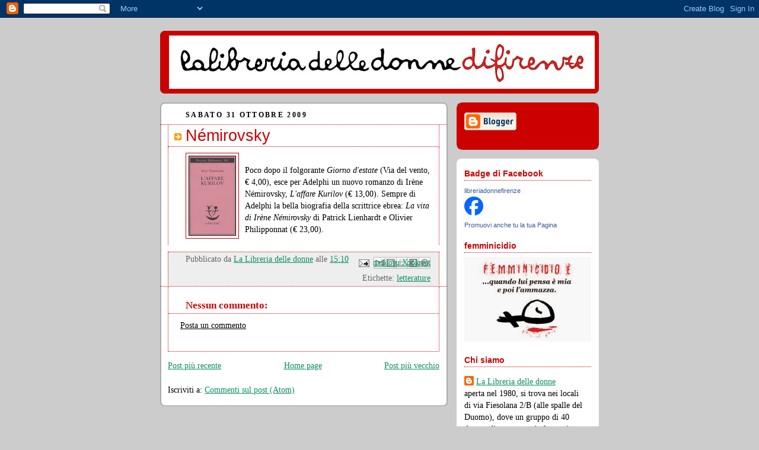

--- FILE ---
content_type: text/html; charset=UTF-8
request_url: https://libreriadelledonnefirenze.blogspot.com/2009/10/nemirovsky.html
body_size: 15606
content:
<!DOCTYPE html>
<html dir='ltr'>
<head>
<link href='https://www.blogger.com/static/v1/widgets/2944754296-widget_css_bundle.css' rel='stylesheet' type='text/css'/>
<meta content='text/html; charset=UTF-8' http-equiv='Content-Type'/>
<meta content='blogger' name='generator'/>
<link href='https://libreriadelledonnefirenze.blogspot.com/favicon.ico' rel='icon' type='image/x-icon'/>
<link href='http://libreriadelledonnefirenze.blogspot.com/2009/10/nemirovsky.html' rel='canonical'/>
<link rel="alternate" type="application/atom+xml" title="Libreria delle Donne - Atom" href="https://libreriadelledonnefirenze.blogspot.com/feeds/posts/default" />
<link rel="alternate" type="application/rss+xml" title="Libreria delle Donne - RSS" href="https://libreriadelledonnefirenze.blogspot.com/feeds/posts/default?alt=rss" />
<link rel="service.post" type="application/atom+xml" title="Libreria delle Donne - Atom" href="https://www.blogger.com/feeds/1261954992590077739/posts/default" />

<link rel="alternate" type="application/atom+xml" title="Libreria delle Donne - Atom" href="https://libreriadelledonnefirenze.blogspot.com/feeds/5478583068759696174/comments/default" />
<!--Can't find substitution for tag [blog.ieCssRetrofitLinks]-->
<link href='https://blogger.googleusercontent.com/img/b/R29vZ2xl/AVvXsEh_tdxsps-cZhDx_UGPr3iCF4BUX0mMNRSBAL2HUFFK4evAnw36QTs_s81LcEQnzt9NRkJf8ikPTk5c-dGFATJl2cm9fsu0pP9-_JQb37jToiQAN4kaHD_UN6T_yD6VKIOuy0kEJoNlUIvj/s200/kurilov.asp' rel='image_src'/>
<meta content='http://libreriadelledonnefirenze.blogspot.com/2009/10/nemirovsky.html' property='og:url'/>
<meta content='Némirovsky' property='og:title'/>
<meta content='Poco dopo il  folgorante Giorno d&#39;estate (Via del vento, € 4,00), esce per Adelphi un nuovo romanzo di Irène Némirovsky, L&#39;affare Kurilov  (...' property='og:description'/>
<meta content='https://blogger.googleusercontent.com/img/b/R29vZ2xl/AVvXsEh_tdxsps-cZhDx_UGPr3iCF4BUX0mMNRSBAL2HUFFK4evAnw36QTs_s81LcEQnzt9NRkJf8ikPTk5c-dGFATJl2cm9fsu0pP9-_JQb37jToiQAN4kaHD_UN6T_yD6VKIOuy0kEJoNlUIvj/w1200-h630-p-k-no-nu/kurilov.asp' property='og:image'/>
<title>Libreria delle Donne: Némirovsky</title>
<style id='page-skin-1' type='text/css'><!--
/*
-----------------------------------------------
Blogger Template Style
Name:     Rounders 2
Date:     27 Feb 2004
Updated by: Blogger Team
----------------------------------------------- */
body {
background:#ccc;
margin:0;
text-align:center;
line-height: 1.5em;
font:x-small Trebuchet MS, Verdana, Arial, Sans-serif;
color:#000000;
font-size/* */:/**/small;
font-size: /**/small;
}
/* Page Structure
----------------------------------------------- */
/* The images which help create rounded corners depend on the
following widths and measurements. If you want to change
these measurements, the images will also need to change.
*/
#outer-wrapper {
width:740px;
margin:0 auto;
text-align:left;
font: normal normal 110% Times, serif;
}
#main-wrap1 {
width:485px;
float:left;
background:#ffffff url("https://resources.blogblog.com/blogblog/data/rounders2/corners_main_bot.gif") no-repeat left bottom;
margin:15px 0 0;
padding:0 0 10px;
color:#000000;
font-size:97%;
line-height:1.5em;
word-wrap: break-word; /* fix for long text breaking sidebar float in IE */
overflow: hidden;     /* fix for long non-text content breaking IE sidebar float */
}
#main-wrap2 {
float:left;
width:100%;
background:url("https://resources.blogblog.com/blogblog/data/rounders2/corners_main_top.gif") no-repeat left top;
padding:10px 0 0;
}
#main {
background:url("https://resources.blogblog.com/blogblog/data/rounders2/rails_main.gif") repeat-y left;
padding:0;
width:485px;
}
#sidebar-wrap {
width:240px;
float:right;
margin:15px 0 0;
font-size:97%;
line-height:1.5em;
word-wrap: break-word; /* fix for long text breaking sidebar float in IE */
overflow: hidden;     /* fix for long non-text content breaking IE sidebar float */
}
.main .widget {
margin-top: 4px;
width: 468px;
padding: 0 13px;
}
.main .Blog {
margin: 0;
padding: 0;
width: 484px;
}
/* Links
----------------------------------------------- */
a:link {
color: #0D8F63;
}
a:visited {
color: #808080;
}
a:hover {
color: #808080;
}
a img {
border-width:0;
}
/* Blog Header
----------------------------------------------- */
#header-wrapper {
background:#cc0000 url("https://resources.blogblog.com/blogblog/data/rounders2/corners_cap_top.gif") no-repeat left top;
margin-top:22px;
margin-right:0;
margin-bottom:0;
margin-left:0;
padding-top:8px;
padding-right:0;
padding-bottom:0;
padding-left:0;
color:#ffffff;
}
#header {
background:url("https://resources.blogblog.com/blogblog/data/rounders2/corners_cap_bot.gif") no-repeat left bottom;
padding:0 15px 8px;
}
#header h1 {
margin:0;
padding:10px 30px 5px;
line-height:1.2em;
font: normal bold 200% 'Trebuchet MS',Verdana,Arial,Sans-serif;
}
#header a,
#header a:visited {
text-decoration:none;
color: #ffffff;
}
#header .description {
margin:0;
padding:5px 30px 10px;
line-height:1.5em;
font: normal normal 89% Times, serif;
}
/* Posts
----------------------------------------------- */
h2.date-header {
margin-top:0;
margin-right:28px;
margin-bottom:0;
margin-left:43px;
font-size:85%;
line-height:2em;
text-transform:uppercase;
letter-spacing:.2em;
color:#000000;
}
.post {
margin:.3em 0 25px;
padding:0 13px;
border:1px dotted #cc0000;
border-width:1px 0;
}
.post h3 {
margin:0;
line-height:1.5em;
background:url("https://resources.blogblog.com/blogblog/data/rounders2/icon_arrow.gif") no-repeat 10px .5em;
display:block;
border:1px dotted #cc0000;
border-width:0 1px 1px;
padding-top:2px;
padding-right:14px;
padding-bottom:2px;
padding-left:29px;
color: #cc0000;
font: normal normal 198% Verdana, sans-serif;
}
.post h3 a, .post h3 a:visited {
text-decoration:none;
color: #cc0000;
}
a.title-link:hover {
background-color: #cc0000;
color: #000000;
}
.post-body {
border:1px dotted #cc0000;
border-width:0 1px 1px;
border-bottom-color:#ffffff;
padding-top:10px;
padding-right:14px;
padding-bottom:1px;
padding-left:29px;
}
html>body .post-body {
border-bottom-width:0;
}
.post-body {
margin:0 0 .75em;
}
.post-body blockquote {
line-height:1.3em;
}
.post-footer {
background: #eee;
margin:0;
padding-top:2px;
padding-right:14px;
padding-bottom:2px;
padding-left:29px;
border:1px dotted #cc0000;
border-width:1px;
font-size:100%;
line-height:1.5em;
color: #666;
}
/*
The first line of the post footer might only have floated text, so we need to give it a height.
The height comes from the post-footer line-height
*/
.post-footer-line-1 {
min-height:1.5em;
_height:1.5em;
}
.post-footer p {
margin: 0;
}
html>body .post-footer {
border-bottom-color:transparent;
}
.uncustomized-post-template .post-footer {
text-align: right;
}
.uncustomized-post-template .post-author,
.uncustomized-post-template .post-timestamp {
display: block;
float: left;
text-align:left;
margin-right: 4px;
}
.post-footer a {
color: #0D8F63;
}
.post-footer a:hover {
color: #808080;
}
a.comment-link {
/* IE5.0/Win doesn't apply padding to inline elements,
so we hide these two declarations from it */
background/* */:/**/url("https://resources.blogblog.com/blogblog/data/rounders/icon_comment_left.gif") no-repeat left 45%;
padding-left:14px;
}
html>body a.comment-link {
/* Respecified, for IE5/Mac's benefit */
background:url("https://resources.blogblog.com/blogblog/data/rounders2/icon_comment_left.gif") no-repeat left 45%;
padding-left:14px;
}
.post img, table.tr-caption-container {
margin-top:0;
margin-right:0;
margin-bottom:5px;
margin-left:0;
padding:4px;
border:1px solid #cc0000;
}
.tr-caption-container img {
border: none;
margin: 0;
padding: 0;
}
blockquote {
margin:.75em 0;
border:1px dotted #cc0000;
border-width:1px 0;
padding:5px 15px;
color: #000000;
}
.post blockquote p {
margin:.5em 0;
}
#blog-pager-newer-link {
float: left;
margin-left: 13px;
}
#blog-pager-older-link {
float: right;
margin-right: 13px;
}
#blog-pager {
text-align: center;
}
.feed-links {
clear: both;
line-height: 2.5em;
margin-left: 13px;
}
/* Comments
----------------------------------------------- */
#comments {
margin:-25px 13px 0;
border:1px dotted #cc0000;
border-width:0 1px 1px;
padding-top:20px;
padding-right:0;
padding-bottom:15px;
padding-left:0;
}
#comments h4 {
margin:0 0 10px;
padding-top:0;
padding-right:14px;
padding-bottom:2px;
padding-left:29px;
border-bottom:1px dotted #cc0000;
font-size:120%;
line-height:1.4em;
color:#cc0000;
}
#comments-block {
margin-top:0;
margin-right:15px;
margin-bottom:0;
margin-left:9px;
}
.comment-author {
background:url("https://resources.blogblog.com/blogblog/data/rounders2/icon_comment_left.gif") no-repeat 2px .3em;
margin:.5em 0;
padding-top:0;
padding-right:0;
padding-bottom:0;
padding-left:20px;
font-weight:bold;
}
.comment-body {
margin:0 0 1.25em;
padding-top:0;
padding-right:0;
padding-bottom:0;
padding-left:20px;
}
.comment-body p {
margin:0 0 .5em;
}
.comment-footer {
margin:0 0 .5em;
padding-top:0;
padding-right:0;
padding-bottom:.75em;
padding-left:20px;
}
.comment-footer a:link {
color: #000000;
}
.deleted-comment {
font-style:italic;
color:gray;
}
.comment-form {
padding-left:20px;
padding-right:5px;
}
#comments .comment-form h4 {
padding-left:0px;
}
/* Profile
----------------------------------------------- */
.profile-img {
float: left;
margin-top: 5px;
margin-right: 5px;
margin-bottom: 5px;
margin-left: 0;
border: 4px solid #ffffff;
}
.profile-datablock {
margin-top:0;
margin-right:15px;
margin-bottom:.5em;
margin-left:0;
padding-top:8px;
}
.profile-link {
background:url("https://resources.blogblog.com/blogblog/data/rounders2/icon_profile_left.gif") no-repeat left .1em;
padding-left:15px;
font-weight:bold;
}
.profile-textblock {
clear: both;
margin: 0;
}
.sidebar .clear, .main .widget .clear {
clear: both;
}
#sidebartop-wrap {
background:#cc0000 url("https://resources.blogblog.com/blogblog/data/rounders2/corners_prof_bot.gif") no-repeat left bottom;
margin:0px 0px 15px;
padding:0px 0px 10px;
color:#ffffff;
}
#sidebartop-wrap2 {
background:url("https://resources.blogblog.com/blogblog/data/rounders2/corners_prof_top.gif") no-repeat left top;
padding: 10px 0 0;
margin:0;
border-width:0;
}
#sidebartop h2 {
line-height:1.5em;
color:#32527A;
border-bottom: 1px dotted #32527A;
margin-bottom: 0.5em;
font: normal bold 100% Verdana, sans-serif;
}
#sidebartop a {
color: #006699;
}
#sidebartop a:hover {
color: #b3b3b3;
}
#sidebartop a:visited {
color: #b3b3b3;
}
/* Sidebar Boxes
----------------------------------------------- */
.sidebar .widget {
margin:.5em 13px 1.25em;
padding:0 0px;
}
.widget-content {
margin-top: 0.5em;
}
#sidebarbottom-wrap1 {
background:#ffffff url("https://resources.blogblog.com/blogblog/data/rounders2/corners_side_top.gif") no-repeat left top;
margin:0 0 15px;
padding:10px 0 0;
color: #000000;
}
#sidebarbottom-wrap2 {
background:url("https://resources.blogblog.com/blogblog/data/rounders2/corners_side_bot.gif") no-repeat left bottom;
padding:0 0 8px;
}
.sidebar h2 {
margin:0;
padding:0 0 .2em;
line-height:1.5em;
font:normal bold 100% Verdana, sans-serif;
}
.sidebar ul {
list-style:none;
margin:0 0 1.25em;
padding:0;
}
.sidebar ul li {
background:url("https://resources.blogblog.com/blogblog/data/rounders2/icon_arrow_sm.gif") no-repeat 2px .25em;
margin:0;
padding-top:0;
padding-right:0;
padding-bottom:3px;
padding-left:16px;
margin-bottom:3px;
border-bottom:1px dotted #cc0000;
line-height:1.4em;
}
.sidebar p {
margin:0 0 .6em;
}
#sidebar h2 {
color: #cc0000;
border-bottom: 1px dotted #cc0000;
}
/* Footer
----------------------------------------------- */
#footer-wrap1 {
clear:both;
margin:0 0 10px;
padding:15px 0 0;
}
#footer-wrap2 {
background:#cc0000 url("https://resources.blogblog.com/blogblog/data/rounders2/corners_cap_top.gif") no-repeat left top;
color:#ffffff;
}
#footer {
background:url("https://resources.blogblog.com/blogblog/data/rounders2/corners_cap_bot.gif") no-repeat left bottom;
padding:8px 15px;
}
#footer hr {display:none;}
#footer p {margin:0;}
#footer a {color:#ffffff;}
#footer .widget-content {
margin:0;
}
/** Page structure tweaks for layout editor wireframe */
body#layout #main-wrap1,
body#layout #sidebar-wrap,
body#layout #header-wrapper {
margin-top: 0;
}
body#layout #header, body#layout #header-wrapper,
body#layout #outer-wrapper {
margin-left:0,
margin-right: 0;
padding: 0;
}
body#layout #outer-wrapper {
width: 730px;
}
body#layout #footer-wrap1 {
padding-top: 0;
}

--></style>
<link href='https://www.blogger.com/dyn-css/authorization.css?targetBlogID=1261954992590077739&amp;zx=41368de3-6161-4e1c-9c2b-f21803decf56' media='none' onload='if(media!=&#39;all&#39;)media=&#39;all&#39;' rel='stylesheet'/><noscript><link href='https://www.blogger.com/dyn-css/authorization.css?targetBlogID=1261954992590077739&amp;zx=41368de3-6161-4e1c-9c2b-f21803decf56' rel='stylesheet'/></noscript>
<meta name='google-adsense-platform-account' content='ca-host-pub-1556223355139109'/>
<meta name='google-adsense-platform-domain' content='blogspot.com'/>

</head>
<body>
<div class='navbar section' id='navbar'><div class='widget Navbar' data-version='1' id='Navbar1'><script type="text/javascript">
    function setAttributeOnload(object, attribute, val) {
      if(window.addEventListener) {
        window.addEventListener('load',
          function(){ object[attribute] = val; }, false);
      } else {
        window.attachEvent('onload', function(){ object[attribute] = val; });
      }
    }
  </script>
<div id="navbar-iframe-container"></div>
<script type="text/javascript" src="https://apis.google.com/js/platform.js"></script>
<script type="text/javascript">
      gapi.load("gapi.iframes:gapi.iframes.style.bubble", function() {
        if (gapi.iframes && gapi.iframes.getContext) {
          gapi.iframes.getContext().openChild({
              url: 'https://www.blogger.com/navbar/1261954992590077739?po\x3d5478583068759696174\x26origin\x3dhttps://libreriadelledonnefirenze.blogspot.com',
              where: document.getElementById("navbar-iframe-container"),
              id: "navbar-iframe"
          });
        }
      });
    </script><script type="text/javascript">
(function() {
var script = document.createElement('script');
script.type = 'text/javascript';
script.src = '//pagead2.googlesyndication.com/pagead/js/google_top_exp.js';
var head = document.getElementsByTagName('head')[0];
if (head) {
head.appendChild(script);
}})();
</script>
</div></div>
<div id='outer-wrapper'>
<div id='header-wrapper'>
<div class='header section' id='header'><div class='widget Header' data-version='1' id='Header1'>
<div id='header-inner'>
<a href='https://libreriadelledonnefirenze.blogspot.com/' style='display: block'>
<img alt="Libreria delle Donne" height="90px; " id="Header1_headerimg" src="//1.bp.blogspot.com/_KMY6k8BwJ9s/Sb68rreydhI/AAAAAAAAAJg/Jxzx1NTeRZ8/S718/logo+lib+domme+firenze2.jpg" style="display: block" width="718px; ">
</a>
</div>
</div></div>
</div>
<div id='crosscol-wrapper' style='text-align:center'>
<div class='crosscol no-items section' id='crosscol'></div>
</div>
<div id='main-wrap1'><div id='main-wrap2'>
<div class='main section' id='main'><div class='widget Blog' data-version='1' id='Blog1'>
<div class='blog-posts hfeed'>

          <div class="date-outer">
        
<h2 class='date-header'><span>sabato 31 ottobre 2009</span></h2>

          <div class="date-posts">
        
<div class='post-outer'>
<div class='post hentry uncustomized-post-template' itemprop='blogPost' itemscope='itemscope' itemtype='http://schema.org/BlogPosting'>
<meta content='https://blogger.googleusercontent.com/img/b/R29vZ2xl/AVvXsEh_tdxsps-cZhDx_UGPr3iCF4BUX0mMNRSBAL2HUFFK4evAnw36QTs_s81LcEQnzt9NRkJf8ikPTk5c-dGFATJl2cm9fsu0pP9-_JQb37jToiQAN4kaHD_UN6T_yD6VKIOuy0kEJoNlUIvj/s200/kurilov.asp' itemprop='image_url'/>
<meta content='1261954992590077739' itemprop='blogId'/>
<meta content='5478583068759696174' itemprop='postId'/>
<a name='5478583068759696174'></a>
<h3 class='post-title entry-title' itemprop='name'>
Némirovsky
</h3>
<div class='post-header'>
<div class='post-header-line-1'></div>
</div>
<div class='post-body entry-content' id='post-body-5478583068759696174' itemprop='description articleBody'>
<a href="https://blogger.googleusercontent.com/img/b/R29vZ2xl/AVvXsEh_tdxsps-cZhDx_UGPr3iCF4BUX0mMNRSBAL2HUFFK4evAnw36QTs_s81LcEQnzt9NRkJf8ikPTk5c-dGFATJl2cm9fsu0pP9-_JQb37jToiQAN4kaHD_UN6T_yD6VKIOuy0kEJoNlUIvj/s1600-h/kurilov.asp" onblur="try {parent.deselectBloggerImageGracefully();} catch(e) {}"><img alt="" border="0" id="BLOGGER_PHOTO_ID_5398768214914642786" src="https://blogger.googleusercontent.com/img/b/R29vZ2xl/AVvXsEh_tdxsps-cZhDx_UGPr3iCF4BUX0mMNRSBAL2HUFFK4evAnw36QTs_s81LcEQnzt9NRkJf8ikPTk5c-dGFATJl2cm9fsu0pP9-_JQb37jToiQAN4kaHD_UN6T_yD6VKIOuy0kEJoNlUIvj/s200/kurilov.asp" style="margin: 0pt 10px 10px 0pt; float: left; cursor: pointer; width: 80px; height: 135px;" /></a><br />Poco dopo il  folgorante <span style="font-style: italic;">Giorno d'estate </span>(Via del vento, &#8364; 4,00), esce per Adelphi un nuovo romanzo di Irène Némirovsky, <span style="font-style: italic;">L'affare Kurilov</span> (&#8364; 13,00). Sempre di Adelphi la bella biografia della scrittrice ebrea: <span style="font-style: italic;">La vita di Irène Némirovsky</span> di Patrick Lienhardt e Olivier Philipponnat <span style="font-style: italic;"></span>(&#8364; 23,00).<a href="http://www.adelphi.it/catalogo/schedaLibro.asp?id=4705&amp;isbn=8845924149&amp;v=s&amp;metaTitolo=La%20vita%20di%20Ir%C3%A8ne%20N%C3%A9mirovsky%20%20%20%20%20%20%20%20%20%20%20%20%20%20%20%20%20%20%20%20%20%20%20%20%20%20%20%20%20%20%20%20%20%20%20%20%20%20%20%20%20%20%20%20%20%20%20%20%20%20%20%20%20%20%20%20%20%20%20%20%20%20%20%20%20%20%20%20%20%20%20%20%20%20%20%20%20%20%20%20%20%20%20%20%20%20%20%20%20%20%20%20%20%20%20%20%20%20%20%20%20%20%20%20%20%20%20%20%20%20%20%20%20%20%20%20%20%20%20%20%20%20%20%20%20%20%20%20%20%20%20%20%20%20%20%20%20%20%20%20%20%20%20%20%20%20%20%20%20%20%20%20%20%20%20%20%20%20%20%20%20%20%20%20%20%20%20%20%20%20%20%20%20&amp;metaAutore=Patrick%20Lienhardt,%20Olivier%20Philipponnat"> </a>
<div style='clear: both;'></div>
</div>
<div class='post-footer'>
<div class='post-footer-line post-footer-line-1'>
<span class='post-author vcard'>
Pubblicato da
<span class='fn' itemprop='author' itemscope='itemscope' itemtype='http://schema.org/Person'>
<meta content='https://www.blogger.com/profile/16511682604801398060' itemprop='url'/>
<a class='g-profile' href='https://www.blogger.com/profile/16511682604801398060' rel='author' title='author profile'>
<span itemprop='name'>La  Libreria delle donne</span>
</a>
</span>
</span>
<span class='post-timestamp'>
alle
<meta content='http://libreriadelledonnefirenze.blogspot.com/2009/10/nemirovsky.html' itemprop='url'/>
<a class='timestamp-link' href='https://libreriadelledonnefirenze.blogspot.com/2009/10/nemirovsky.html' rel='bookmark' title='permanent link'><abbr class='published' itemprop='datePublished' title='2009-10-31T15:10:00+01:00'>15:10</abbr></a>
</span>
<span class='post-comment-link'>
</span>
<span class='post-icons'>
<span class='item-action'>
<a href='https://www.blogger.com/email-post/1261954992590077739/5478583068759696174' title='Post per email'>
<img alt='' class='icon-action' height='13' src='https://resources.blogblog.com/img/icon18_email.gif' width='18'/>
</a>
</span>
<span class='item-control blog-admin pid-1047794667'>
<a href='https://www.blogger.com/post-edit.g?blogID=1261954992590077739&postID=5478583068759696174&from=pencil' title='Modifica post'>
<img alt='' class='icon-action' height='18' src='https://resources.blogblog.com/img/icon18_edit_allbkg.gif' width='18'/>
</a>
</span>
</span>
<div class='post-share-buttons goog-inline-block'>
<a class='goog-inline-block share-button sb-email' href='https://www.blogger.com/share-post.g?blogID=1261954992590077739&postID=5478583068759696174&target=email' target='_blank' title='Invia tramite email'><span class='share-button-link-text'>Invia tramite email</span></a><a class='goog-inline-block share-button sb-blog' href='https://www.blogger.com/share-post.g?blogID=1261954992590077739&postID=5478583068759696174&target=blog' onclick='window.open(this.href, "_blank", "height=270,width=475"); return false;' target='_blank' title='Postalo sul blog'><span class='share-button-link-text'>Postalo sul blog</span></a><a class='goog-inline-block share-button sb-twitter' href='https://www.blogger.com/share-post.g?blogID=1261954992590077739&postID=5478583068759696174&target=twitter' target='_blank' title='Condividi su X'><span class='share-button-link-text'>Condividi su X</span></a><a class='goog-inline-block share-button sb-facebook' href='https://www.blogger.com/share-post.g?blogID=1261954992590077739&postID=5478583068759696174&target=facebook' onclick='window.open(this.href, "_blank", "height=430,width=640"); return false;' target='_blank' title='Condividi su Facebook'><span class='share-button-link-text'>Condividi su Facebook</span></a><a class='goog-inline-block share-button sb-pinterest' href='https://www.blogger.com/share-post.g?blogID=1261954992590077739&postID=5478583068759696174&target=pinterest' target='_blank' title='Condividi su Pinterest'><span class='share-button-link-text'>Condividi su Pinterest</span></a>
</div>
</div>
<div class='post-footer-line post-footer-line-2'>
<span class='post-labels'>
Etichette:
<a href='https://libreriadelledonnefirenze.blogspot.com/search/label/letterature' rel='tag'>letterature</a>
</span>
</div>
<div class='post-footer-line post-footer-line-3'>
<span class='post-location'>
</span>
</div>
</div>
</div>
<div class='comments' id='comments'>
<a name='comments'></a>
<h4>Nessun commento:</h4>
<div id='Blog1_comments-block-wrapper'>
<dl class='avatar-comment-indent' id='comments-block'>
</dl>
</div>
<p class='comment-footer'>
<a href='https://www.blogger.com/comment/fullpage/post/1261954992590077739/5478583068759696174' onclick=''>Posta un commento</a>
</p>
</div>
</div>

        </div></div>
      
</div>
<div class='blog-pager' id='blog-pager'>
<span id='blog-pager-newer-link'>
<a class='blog-pager-newer-link' href='https://libreriadelledonnefirenze.blogspot.com/2009/11/nemirovsky-2.html' id='Blog1_blog-pager-newer-link' title='Post più recente'>Post più recente</a>
</span>
<span id='blog-pager-older-link'>
<a class='blog-pager-older-link' href='https://libreriadelledonnefirenze.blogspot.com/2009/10/quaderno-proibito.html' id='Blog1_blog-pager-older-link' title='Post più vecchio'>Post più vecchio</a>
</span>
<a class='home-link' href='https://libreriadelledonnefirenze.blogspot.com/'>Home page</a>
</div>
<div class='clear'></div>
<div class='post-feeds'>
<div class='feed-links'>
Iscriviti a:
<a class='feed-link' href='https://libreriadelledonnefirenze.blogspot.com/feeds/5478583068759696174/comments/default' target='_blank' type='application/atom+xml'>Commenti sul post (Atom)</a>
</div>
</div>
</div></div>
</div></div>
<div id='sidebar-wrap'>
<div id='sidebartop-wrap'><div id='sidebartop-wrap2'>
<div class='sidebar section' id='sidebartop'><div class='widget BloggerButton' data-version='1' id='BloggerButton1'>
<div class='widget-content'>
<a href='https://www.blogger.com'><img alt='Powered By Blogger' src='https://www.blogger.com/buttons/blogger-simple-kahki.gif'/></a>
<div class='clear'></div>
</div>
</div></div>
</div></div>
<div id='sidebarbottom-wrap1'><div id='sidebarbottom-wrap2'>
<div class='sidebar section' id='sidebar'><div class='widget HTML' data-version='1' id='HTML4'>
<h2 class='title'>Badge di Facebook</h2>
<div class='widget-content'>
<!-- Facebook Badge START --><a href="http://www.facebook.com/libreriadonnefirenze" target="_TOP" style="font-family: &quot;lucida grande&quot;,tahoma,verdana,arial,sans-serif; font-size: 11px; font-variant: normal; font-style: normal; font-weight: normal; color: #3B5998; text-decoration: none;" title="libreriadonnefirenze">libreriadonnefirenze</a><br/><a href="http://www.facebook.com/libreriadonnefirenze" target="_TOP" title="libreriadonnefirenze"><img src="https://lh3.googleusercontent.com/blogger_img_proxy/AEn0k_tE2kOg1YdB84dOXFVHzpZwM0U7sn-YyOQcCH5f0YcgBiL2EbTZPjulvFdDyxG1vdOzdTrBmYQcoGmSDSd6r55XH7jgKAxb6CaN6nCFQtaoZK3Tb1z03L8ik_2DEtBv6o57QerL=s0-d" style="border: 0px;"></a><br/><a href="https://it-it.facebook.com/advertising" target="_TOP" style="font-family: &quot;lucida grande&quot;,tahoma,verdana,arial,sans-serif; font-size: 11px; font-variant: normal; font-style: normal; font-weight: normal; color: #3B5998; text-decoration: none;" title="Crea il tuo badge!">Promuovi anche tu la tua Pagina</a><!-- Facebook Badge END -->
</div>
<div class='clear'></div>
</div><div class='widget Image' data-version='1' id='Image1'>
<h2>femminicidio</h2>
<div class='widget-content'>
<img alt='femminicidio' height='160' id='Image1_img' src='https://blogger.googleusercontent.com/img/b/R29vZ2xl/AVvXsEisbQXORcocJRL22246kRxwFQNFuhkGdCO8p9gkdaeXLQ4z24dPksz3Jf3U8cAI4Ittz4irifjphQxGRiP407lzWLWO6PYaQtAIya9zkK7AdU0LQrV7kMIeh4u_XSdHv6TfhYhvhaTdzYmC/s1600/Gif-1-1_frame_0001.jpg' width='240'/>
<br/>
</div>
<div class='clear'></div>
</div><div class='widget Profile' data-version='1' id='Profile1'>
<h2>Chi siamo</h2>
<div class='widget-content'>
<dl class='profile-datablock'>
<dt class='profile-data'>
<a class='profile-name-link g-profile' href='https://www.blogger.com/profile/16511682604801398060' rel='author' style='background-image: url(//www.blogger.com/img/logo-16.png);'>
La  Libreria delle donne
</a>
</dt>
<dd class='profile-textblock'>aperta nel 1980, si trova nei locali di via Fiesolana 2/B (alle spalle del  Duomo), dove un gruppo di 40 donne, diverse per età, formazione culturale e pratica politica, aveva fondato nel 1979 la Cooperativa delle Donne. Sede di iniziative politiche e culturali e di presentazioni di libri, la libreria ospita mostre, gruppi di lettura e di scrittura, stage di formazione.
Resta  tuttora centrale l&#8217;attenzione per testi che esprimono i saperi delle donne e che contribuiscono alla ricerca e costruzione dell&#8217;identità di genere. Le pubblicazioni in vendita sono scelte in base a tre linee guida: una forte selezione delle opere proposte dagli editori attraverso la rete distributiva tradizionale; il lavoro sui cataloghi, con particolare attenzione alle case editrici piccole e piccolissime; la raccolta di segnalazioni di clienti o reti di donne. 
Le socie, 11 persone che svolgono anche altre professioni, si alternano tra gestione della libreria e del Centro di documentazione FILI ed eventi. È la passione per la lettura e per i bei libri di cui parliamo nelle nostre riunioni periodiche a tenerci unite: proviamo a trasmetterla alle/ai nostre/i attuali e future/i utenti.</dd>
</dl>
<a class='profile-link' href='https://www.blogger.com/profile/16511682604801398060' rel='author'>Visualizza il mio profilo completo</a>
<div class='clear'></div>
</div>
</div><div class='widget HTML' data-version='1' id='HTML1'>
<h2 class='title'>Dove siamo</h2>
<div class='widget-content'>
<iframe scrolling="no" width="425" frameborder="0" marginheight="0" src="http://maps.google.it/maps?f=q&amp;hl=it&amp;geocode=&amp;q=firenze,+via+Fiesolana+2b&amp;sll=43.775029,11.262681&amp;sspn=0.006616,0.018389&amp;g=firenze,+via+Fiesolana+2b&amp;layer=c&amp;ie=UTF8&amp;cbll=43.771719,11.262656&amp;panoid=p34uE2Dj1UoPGoynnHKjhA&amp;s=AARTsJrXje7nCCdnywSqM3ztJVdLKHSsRw&amp;ll=43.773635,11.265793&amp;spn=0.021692,0.036478&amp;z=14&amp;output=embed" height="350" marginwidth="0"></iframe><br/><small><a style="color:#0000FF;text-align:left" href="http://maps.google.it/maps?f=q&amp;hl=it&amp;geocode=&amp;q=firenze,+via+Fiesolana+2b&amp;sll=43.775029,11.262681&amp;sspn=0.006616,0.018389&amp;g=firenze,+via+Fiesolana+2b&amp;layer=c&amp;ie=UTF8&amp;cbll=43.771719,11.262656&amp;panoid=p34uE2Dj1UoPGoynnHKjhA&amp;ll=43.773635,11.265793&amp;spn=0.021692,0.036478&amp;z=14&amp;source=embed">Visualizzazione ingrandita della mappa</a></small>
</div>
<div class='clear'></div>
</div><div class='widget Label' data-version='1' id='Label1'>
<h2>Tags</h2>
<div class='widget-content list-label-widget-content'>
<ul>
<li>
<a dir='ltr' href='https://libreriadelledonnefirenze.blogspot.com/search/label/segnalazione%20incontri'>segnalazione incontri</a>
<span dir='ltr'>(238)</span>
</li>
<li>
<a dir='ltr' href='https://libreriadelledonnefirenze.blogspot.com/search/label/letterature'>letterature</a>
<span dir='ltr'>(213)</span>
</li>
<li>
<a dir='ltr' href='https://libreriadelledonnefirenze.blogspot.com/search/label/memoria'>memoria</a>
<span dir='ltr'>(125)</span>
</li>
<li>
<a dir='ltr' href='https://libreriadelledonnefirenze.blogspot.com/search/label/letteratura%20italiana'>letteratura italiana</a>
<span dir='ltr'>(93)</span>
</li>
<li>
<a dir='ltr' href='https://libreriadelledonnefirenze.blogspot.com/search/label/storia%20delle%20donne'>storia delle donne</a>
<span dir='ltr'>(66)</span>
</li>
<li>
<a dir='ltr' href='https://libreriadelledonnefirenze.blogspot.com/search/label/libreria'>libreria</a>
<span dir='ltr'>(57)</span>
</li>
<li>
<a dir='ltr' href='https://libreriadelledonnefirenze.blogspot.com/search/label/storia'>storia</a>
<span dir='ltr'>(45)</span>
</li>
<li>
<a dir='ltr' href='https://libreriadelledonnefirenze.blogspot.com/search/label/ricerca%20di%20s%C3%A9'>ricerca di sé</a>
<span dir='ltr'>(34)</span>
</li>
<li>
<a dir='ltr' href='https://libreriadelledonnefirenze.blogspot.com/search/label/madri'>madri</a>
<span dir='ltr'>(31)</span>
</li>
<li>
<a dir='ltr' href='https://libreriadelledonnefirenze.blogspot.com/search/label/Freschi%20di%20stampa'>Freschi di stampa</a>
<span dir='ltr'>(27)</span>
</li>
<li>
<a dir='ltr' href='https://libreriadelledonnefirenze.blogspot.com/search/label/artiste'>artiste</a>
<span dir='ltr'>(27)</span>
</li>
<li>
<a dir='ltr' href='https://libreriadelledonnefirenze.blogspot.com/search/label/diritti'>diritti</a>
<span dir='ltr'>(23)</span>
</li>
<li>
<a dir='ltr' href='https://libreriadelledonnefirenze.blogspot.com/search/label/femminismi'>femminismi</a>
<span dir='ltr'>(22)</span>
</li>
<li>
<a dir='ltr' href='https://libreriadelledonnefirenze.blogspot.com/search/label/filosofia'>filosofia</a>
<span dir='ltr'>(22)</span>
</li>
<li>
<a dir='ltr' href='https://libreriadelledonnefirenze.blogspot.com/search/label/da%20leggere%20o%20rileggere'>da leggere o rileggere</a>
<span dir='ltr'>(20)</span>
</li>
<li>
<a dir='ltr' href='https://libreriadelledonnefirenze.blogspot.com/search/label/violenza'>violenza</a>
<span dir='ltr'>(18)</span>
</li>
<li>
<a dir='ltr' href='https://libreriadelledonnefirenze.blogspot.com/search/label/biografie'>biografie</a>
<span dir='ltr'>(17)</span>
</li>
<li>
<a dir='ltr' href='https://libreriadelledonnefirenze.blogspot.com/search/label/poesia'>poesia</a>
<span dir='ltr'>(17)</span>
</li>
<li>
<a dir='ltr' href='https://libreriadelledonnefirenze.blogspot.com/search/label/lavoro'>lavoro</a>
<span dir='ltr'>(15)</span>
</li>
<li>
<a dir='ltr' href='https://libreriadelledonnefirenze.blogspot.com/search/label/matrimoni'>matrimoni</a>
<span dir='ltr'>(15)</span>
</li>
<li>
<a dir='ltr' href='https://libreriadelledonnefirenze.blogspot.com/search/label/letteratura%20italiana%20della%20migrazione'>letteratura italiana della migrazione</a>
<span dir='ltr'>(14)</span>
</li>
<li>
<a dir='ltr' href='https://libreriadelledonnefirenze.blogspot.com/search/label/critica'>critica</a>
<span dir='ltr'>(10)</span>
</li>
<li>
<a dir='ltr' href='https://libreriadelledonnefirenze.blogspot.com/search/label/piccole%20donne%20crescono'>piccole donne crescono</a>
<span dir='ltr'>(9)</span>
</li>
<li>
<a dir='ltr' href='https://libreriadelledonnefirenze.blogspot.com/search/label/gialli'>gialli</a>
<span dir='ltr'>(6)</span>
</li>
<li>
<a dir='ltr' href='https://libreriadelledonnefirenze.blogspot.com/search/label/musica'>musica</a>
<span dir='ltr'>(5)</span>
</li>
<li>
<a dir='ltr' href='https://libreriadelledonnefirenze.blogspot.com/search/label/resistenza'>resistenza</a>
<span dir='ltr'>(5)</span>
</li>
<li>
<a dir='ltr' href='https://libreriadelledonnefirenze.blogspot.com/search/label/viaggiatrici'>viaggiatrici</a>
<span dir='ltr'>(5)</span>
</li>
<li>
<a dir='ltr' href='https://libreriadelledonnefirenze.blogspot.com/search/label/assaggi'>assaggi</a>
<span dir='ltr'>(4)</span>
</li>
<li>
<a dir='ltr' href='https://libreriadelledonnefirenze.blogspot.com/search/label/graphic%20novel'>graphic novel</a>
<span dir='ltr'>(4)</span>
</li>
<li>
<a dir='ltr' href='https://libreriadelledonnefirenze.blogspot.com/search/label/guerra'>guerra</a>
<span dir='ltr'>(4)</span>
</li>
<li>
<a dir='ltr' href='https://libreriadelledonnefirenze.blogspot.com/search/label/miti'>miti</a>
<span dir='ltr'>(4)</span>
</li>
<li>
<a dir='ltr' href='https://libreriadelledonnefirenze.blogspot.com/search/label/padri'>padri</a>
<span dir='ltr'>(4)</span>
</li>
<li>
<a dir='ltr' href='https://libreriadelledonnefirenze.blogspot.com/search/label/prostituzione'>prostituzione</a>
<span dir='ltr'>(4)</span>
</li>
<li>
<a dir='ltr' href='https://libreriadelledonnefirenze.blogspot.com/search/label/teatro'>teatro</a>
<span dir='ltr'>(4)</span>
</li>
<li>
<a dir='ltr' href='https://libreriadelledonnefirenze.blogspot.com/search/label/psicologia'>psicologia</a>
<span dir='ltr'>(3)</span>
</li>
<li>
<a dir='ltr' href='https://libreriadelledonnefirenze.blogspot.com/search/label/scienza'>scienza</a>
<span dir='ltr'>(3)</span>
</li>
<li>
<a dir='ltr' href='https://libreriadelledonnefirenze.blogspot.com/search/label/SIS'>SIS</a>
<span dir='ltr'>(2)</span>
</li>
<li>
<a dir='ltr' href='https://libreriadelledonnefirenze.blogspot.com/search/label/Teatro%20delle%20donne'>Teatro delle donne</a>
<span dir='ltr'>(2)</span>
</li>
<li>
<a dir='ltr' href='https://libreriadelledonnefirenze.blogspot.com/search/label/aborto'>aborto</a>
<span dir='ltr'>(2)</span>
</li>
<li>
<a dir='ltr' href='https://libreriadelledonnefirenze.blogspot.com/search/label/appelli'>appelli</a>
<span dir='ltr'>(2)</span>
</li>
<li>
<a dir='ltr' href='https://libreriadelledonnefirenze.blogspot.com/search/label/autobiografie'>autobiografie</a>
<span dir='ltr'>(2)</span>
</li>
<li>
<a dir='ltr' href='https://libreriadelledonnefirenze.blogspot.com/search/label/lettere'>lettere</a>
<span dir='ltr'>(2)</span>
</li>
<li>
<a dir='ltr' href='https://libreriadelledonnefirenze.blogspot.com/search/label/SIL'>SIL</a>
<span dir='ltr'>(1)</span>
</li>
<li>
<a dir='ltr' href='https://libreriadelledonnefirenze.blogspot.com/search/label/ci%20presentiamo'>ci presentiamo</a>
<span dir='ltr'>(1)</span>
</li>
<li>
<a dir='ltr' href='https://libreriadelledonnefirenze.blogspot.com/search/label/educazione'>educazione</a>
<span dir='ltr'>(1)</span>
</li>
<li>
<a dir='ltr' href='https://libreriadelledonnefirenze.blogspot.com/search/label/genere'>genere</a>
<span dir='ltr'>(1)</span>
</li>
<li>
<a dir='ltr' href='https://libreriadelledonnefirenze.blogspot.com/search/label/pari%20opportunit%C3%A0'>pari opportunità</a>
<span dir='ltr'>(1)</span>
</li>
<li>
<a dir='ltr' href='https://libreriadelledonnefirenze.blogspot.com/search/label/rom'>rom</a>
<span dir='ltr'>(1)</span>
</li>
<li>
<a dir='ltr' href='https://libreriadelledonnefirenze.blogspot.com/search/label/science-fiction'>science-fiction</a>
<span dir='ltr'>(1)</span>
</li>
<li>
<a dir='ltr' href='https://libreriadelledonnefirenze.blogspot.com/search/label/trafficking'>trafficking</a>
<span dir='ltr'>(1)</span>
</li>
</ul>
<div class='clear'></div>
</div>
</div><div class='widget BlogArchive' data-version='1' id='BlogArchive1'>
<h2>Archivio blog</h2>
<div class='widget-content'>
<div id='ArchiveList'>
<div id='BlogArchive1_ArchiveList'>
<ul class='hierarchy'>
<li class='archivedate collapsed'>
<a class='toggle' href='javascript:void(0)'>
<span class='zippy'>

        &#9658;&#160;
      
</span>
</a>
<a class='post-count-link' href='https://libreriadelledonnefirenze.blogspot.com/2017/'>
2017
</a>
<span class='post-count' dir='ltr'>(11)</span>
<ul class='hierarchy'>
<li class='archivedate collapsed'>
<a class='toggle' href='javascript:void(0)'>
<span class='zippy'>

        &#9658;&#160;
      
</span>
</a>
<a class='post-count-link' href='https://libreriadelledonnefirenze.blogspot.com/2017/05/'>
maggio
</a>
<span class='post-count' dir='ltr'>(4)</span>
</li>
</ul>
<ul class='hierarchy'>
<li class='archivedate collapsed'>
<a class='toggle' href='javascript:void(0)'>
<span class='zippy'>

        &#9658;&#160;
      
</span>
</a>
<a class='post-count-link' href='https://libreriadelledonnefirenze.blogspot.com/2017/03/'>
marzo
</a>
<span class='post-count' dir='ltr'>(2)</span>
</li>
</ul>
<ul class='hierarchy'>
<li class='archivedate collapsed'>
<a class='toggle' href='javascript:void(0)'>
<span class='zippy'>

        &#9658;&#160;
      
</span>
</a>
<a class='post-count-link' href='https://libreriadelledonnefirenze.blogspot.com/2017/02/'>
febbraio
</a>
<span class='post-count' dir='ltr'>(2)</span>
</li>
</ul>
<ul class='hierarchy'>
<li class='archivedate collapsed'>
<a class='toggle' href='javascript:void(0)'>
<span class='zippy'>

        &#9658;&#160;
      
</span>
</a>
<a class='post-count-link' href='https://libreriadelledonnefirenze.blogspot.com/2017/01/'>
gennaio
</a>
<span class='post-count' dir='ltr'>(3)</span>
</li>
</ul>
</li>
</ul>
<ul class='hierarchy'>
<li class='archivedate collapsed'>
<a class='toggle' href='javascript:void(0)'>
<span class='zippy'>

        &#9658;&#160;
      
</span>
</a>
<a class='post-count-link' href='https://libreriadelledonnefirenze.blogspot.com/2016/'>
2016
</a>
<span class='post-count' dir='ltr'>(24)</span>
<ul class='hierarchy'>
<li class='archivedate collapsed'>
<a class='toggle' href='javascript:void(0)'>
<span class='zippy'>

        &#9658;&#160;
      
</span>
</a>
<a class='post-count-link' href='https://libreriadelledonnefirenze.blogspot.com/2016/11/'>
novembre
</a>
<span class='post-count' dir='ltr'>(1)</span>
</li>
</ul>
<ul class='hierarchy'>
<li class='archivedate collapsed'>
<a class='toggle' href='javascript:void(0)'>
<span class='zippy'>

        &#9658;&#160;
      
</span>
</a>
<a class='post-count-link' href='https://libreriadelledonnefirenze.blogspot.com/2016/06/'>
giugno
</a>
<span class='post-count' dir='ltr'>(4)</span>
</li>
</ul>
<ul class='hierarchy'>
<li class='archivedate collapsed'>
<a class='toggle' href='javascript:void(0)'>
<span class='zippy'>

        &#9658;&#160;
      
</span>
</a>
<a class='post-count-link' href='https://libreriadelledonnefirenze.blogspot.com/2016/05/'>
maggio
</a>
<span class='post-count' dir='ltr'>(2)</span>
</li>
</ul>
<ul class='hierarchy'>
<li class='archivedate collapsed'>
<a class='toggle' href='javascript:void(0)'>
<span class='zippy'>

        &#9658;&#160;
      
</span>
</a>
<a class='post-count-link' href='https://libreriadelledonnefirenze.blogspot.com/2016/04/'>
aprile
</a>
<span class='post-count' dir='ltr'>(6)</span>
</li>
</ul>
<ul class='hierarchy'>
<li class='archivedate collapsed'>
<a class='toggle' href='javascript:void(0)'>
<span class='zippy'>

        &#9658;&#160;
      
</span>
</a>
<a class='post-count-link' href='https://libreriadelledonnefirenze.blogspot.com/2016/03/'>
marzo
</a>
<span class='post-count' dir='ltr'>(5)</span>
</li>
</ul>
<ul class='hierarchy'>
<li class='archivedate collapsed'>
<a class='toggle' href='javascript:void(0)'>
<span class='zippy'>

        &#9658;&#160;
      
</span>
</a>
<a class='post-count-link' href='https://libreriadelledonnefirenze.blogspot.com/2016/02/'>
febbraio
</a>
<span class='post-count' dir='ltr'>(4)</span>
</li>
</ul>
<ul class='hierarchy'>
<li class='archivedate collapsed'>
<a class='toggle' href='javascript:void(0)'>
<span class='zippy'>

        &#9658;&#160;
      
</span>
</a>
<a class='post-count-link' href='https://libreriadelledonnefirenze.blogspot.com/2016/01/'>
gennaio
</a>
<span class='post-count' dir='ltr'>(2)</span>
</li>
</ul>
</li>
</ul>
<ul class='hierarchy'>
<li class='archivedate collapsed'>
<a class='toggle' href='javascript:void(0)'>
<span class='zippy'>

        &#9658;&#160;
      
</span>
</a>
<a class='post-count-link' href='https://libreriadelledonnefirenze.blogspot.com/2015/'>
2015
</a>
<span class='post-count' dir='ltr'>(58)</span>
<ul class='hierarchy'>
<li class='archivedate collapsed'>
<a class='toggle' href='javascript:void(0)'>
<span class='zippy'>

        &#9658;&#160;
      
</span>
</a>
<a class='post-count-link' href='https://libreriadelledonnefirenze.blogspot.com/2015/12/'>
dicembre
</a>
<span class='post-count' dir='ltr'>(1)</span>
</li>
</ul>
<ul class='hierarchy'>
<li class='archivedate collapsed'>
<a class='toggle' href='javascript:void(0)'>
<span class='zippy'>

        &#9658;&#160;
      
</span>
</a>
<a class='post-count-link' href='https://libreriadelledonnefirenze.blogspot.com/2015/11/'>
novembre
</a>
<span class='post-count' dir='ltr'>(5)</span>
</li>
</ul>
<ul class='hierarchy'>
<li class='archivedate collapsed'>
<a class='toggle' href='javascript:void(0)'>
<span class='zippy'>

        &#9658;&#160;
      
</span>
</a>
<a class='post-count-link' href='https://libreriadelledonnefirenze.blogspot.com/2015/10/'>
ottobre
</a>
<span class='post-count' dir='ltr'>(9)</span>
</li>
</ul>
<ul class='hierarchy'>
<li class='archivedate collapsed'>
<a class='toggle' href='javascript:void(0)'>
<span class='zippy'>

        &#9658;&#160;
      
</span>
</a>
<a class='post-count-link' href='https://libreriadelledonnefirenze.blogspot.com/2015/09/'>
settembre
</a>
<span class='post-count' dir='ltr'>(3)</span>
</li>
</ul>
<ul class='hierarchy'>
<li class='archivedate collapsed'>
<a class='toggle' href='javascript:void(0)'>
<span class='zippy'>

        &#9658;&#160;
      
</span>
</a>
<a class='post-count-link' href='https://libreriadelledonnefirenze.blogspot.com/2015/06/'>
giugno
</a>
<span class='post-count' dir='ltr'>(8)</span>
</li>
</ul>
<ul class='hierarchy'>
<li class='archivedate collapsed'>
<a class='toggle' href='javascript:void(0)'>
<span class='zippy'>

        &#9658;&#160;
      
</span>
</a>
<a class='post-count-link' href='https://libreriadelledonnefirenze.blogspot.com/2015/05/'>
maggio
</a>
<span class='post-count' dir='ltr'>(9)</span>
</li>
</ul>
<ul class='hierarchy'>
<li class='archivedate collapsed'>
<a class='toggle' href='javascript:void(0)'>
<span class='zippy'>

        &#9658;&#160;
      
</span>
</a>
<a class='post-count-link' href='https://libreriadelledonnefirenze.blogspot.com/2015/04/'>
aprile
</a>
<span class='post-count' dir='ltr'>(3)</span>
</li>
</ul>
<ul class='hierarchy'>
<li class='archivedate collapsed'>
<a class='toggle' href='javascript:void(0)'>
<span class='zippy'>

        &#9658;&#160;
      
</span>
</a>
<a class='post-count-link' href='https://libreriadelledonnefirenze.blogspot.com/2015/03/'>
marzo
</a>
<span class='post-count' dir='ltr'>(7)</span>
</li>
</ul>
<ul class='hierarchy'>
<li class='archivedate collapsed'>
<a class='toggle' href='javascript:void(0)'>
<span class='zippy'>

        &#9658;&#160;
      
</span>
</a>
<a class='post-count-link' href='https://libreriadelledonnefirenze.blogspot.com/2015/02/'>
febbraio
</a>
<span class='post-count' dir='ltr'>(6)</span>
</li>
</ul>
<ul class='hierarchy'>
<li class='archivedate collapsed'>
<a class='toggle' href='javascript:void(0)'>
<span class='zippy'>

        &#9658;&#160;
      
</span>
</a>
<a class='post-count-link' href='https://libreriadelledonnefirenze.blogspot.com/2015/01/'>
gennaio
</a>
<span class='post-count' dir='ltr'>(7)</span>
</li>
</ul>
</li>
</ul>
<ul class='hierarchy'>
<li class='archivedate collapsed'>
<a class='toggle' href='javascript:void(0)'>
<span class='zippy'>

        &#9658;&#160;
      
</span>
</a>
<a class='post-count-link' href='https://libreriadelledonnefirenze.blogspot.com/2014/'>
2014
</a>
<span class='post-count' dir='ltr'>(68)</span>
<ul class='hierarchy'>
<li class='archivedate collapsed'>
<a class='toggle' href='javascript:void(0)'>
<span class='zippy'>

        &#9658;&#160;
      
</span>
</a>
<a class='post-count-link' href='https://libreriadelledonnefirenze.blogspot.com/2014/12/'>
dicembre
</a>
<span class='post-count' dir='ltr'>(2)</span>
</li>
</ul>
<ul class='hierarchy'>
<li class='archivedate collapsed'>
<a class='toggle' href='javascript:void(0)'>
<span class='zippy'>

        &#9658;&#160;
      
</span>
</a>
<a class='post-count-link' href='https://libreriadelledonnefirenze.blogspot.com/2014/11/'>
novembre
</a>
<span class='post-count' dir='ltr'>(4)</span>
</li>
</ul>
<ul class='hierarchy'>
<li class='archivedate collapsed'>
<a class='toggle' href='javascript:void(0)'>
<span class='zippy'>

        &#9658;&#160;
      
</span>
</a>
<a class='post-count-link' href='https://libreriadelledonnefirenze.blogspot.com/2014/10/'>
ottobre
</a>
<span class='post-count' dir='ltr'>(5)</span>
</li>
</ul>
<ul class='hierarchy'>
<li class='archivedate collapsed'>
<a class='toggle' href='javascript:void(0)'>
<span class='zippy'>

        &#9658;&#160;
      
</span>
</a>
<a class='post-count-link' href='https://libreriadelledonnefirenze.blogspot.com/2014/09/'>
settembre
</a>
<span class='post-count' dir='ltr'>(3)</span>
</li>
</ul>
<ul class='hierarchy'>
<li class='archivedate collapsed'>
<a class='toggle' href='javascript:void(0)'>
<span class='zippy'>

        &#9658;&#160;
      
</span>
</a>
<a class='post-count-link' href='https://libreriadelledonnefirenze.blogspot.com/2014/08/'>
agosto
</a>
<span class='post-count' dir='ltr'>(1)</span>
</li>
</ul>
<ul class='hierarchy'>
<li class='archivedate collapsed'>
<a class='toggle' href='javascript:void(0)'>
<span class='zippy'>

        &#9658;&#160;
      
</span>
</a>
<a class='post-count-link' href='https://libreriadelledonnefirenze.blogspot.com/2014/07/'>
luglio
</a>
<span class='post-count' dir='ltr'>(5)</span>
</li>
</ul>
<ul class='hierarchy'>
<li class='archivedate collapsed'>
<a class='toggle' href='javascript:void(0)'>
<span class='zippy'>

        &#9658;&#160;
      
</span>
</a>
<a class='post-count-link' href='https://libreriadelledonnefirenze.blogspot.com/2014/06/'>
giugno
</a>
<span class='post-count' dir='ltr'>(6)</span>
</li>
</ul>
<ul class='hierarchy'>
<li class='archivedate collapsed'>
<a class='toggle' href='javascript:void(0)'>
<span class='zippy'>

        &#9658;&#160;
      
</span>
</a>
<a class='post-count-link' href='https://libreriadelledonnefirenze.blogspot.com/2014/05/'>
maggio
</a>
<span class='post-count' dir='ltr'>(9)</span>
</li>
</ul>
<ul class='hierarchy'>
<li class='archivedate collapsed'>
<a class='toggle' href='javascript:void(0)'>
<span class='zippy'>

        &#9658;&#160;
      
</span>
</a>
<a class='post-count-link' href='https://libreriadelledonnefirenze.blogspot.com/2014/04/'>
aprile
</a>
<span class='post-count' dir='ltr'>(7)</span>
</li>
</ul>
<ul class='hierarchy'>
<li class='archivedate collapsed'>
<a class='toggle' href='javascript:void(0)'>
<span class='zippy'>

        &#9658;&#160;
      
</span>
</a>
<a class='post-count-link' href='https://libreriadelledonnefirenze.blogspot.com/2014/03/'>
marzo
</a>
<span class='post-count' dir='ltr'>(13)</span>
</li>
</ul>
<ul class='hierarchy'>
<li class='archivedate collapsed'>
<a class='toggle' href='javascript:void(0)'>
<span class='zippy'>

        &#9658;&#160;
      
</span>
</a>
<a class='post-count-link' href='https://libreriadelledonnefirenze.blogspot.com/2014/02/'>
febbraio
</a>
<span class='post-count' dir='ltr'>(5)</span>
</li>
</ul>
<ul class='hierarchy'>
<li class='archivedate collapsed'>
<a class='toggle' href='javascript:void(0)'>
<span class='zippy'>

        &#9658;&#160;
      
</span>
</a>
<a class='post-count-link' href='https://libreriadelledonnefirenze.blogspot.com/2014/01/'>
gennaio
</a>
<span class='post-count' dir='ltr'>(8)</span>
</li>
</ul>
</li>
</ul>
<ul class='hierarchy'>
<li class='archivedate collapsed'>
<a class='toggle' href='javascript:void(0)'>
<span class='zippy'>

        &#9658;&#160;
      
</span>
</a>
<a class='post-count-link' href='https://libreriadelledonnefirenze.blogspot.com/2013/'>
2013
</a>
<span class='post-count' dir='ltr'>(85)</span>
<ul class='hierarchy'>
<li class='archivedate collapsed'>
<a class='toggle' href='javascript:void(0)'>
<span class='zippy'>

        &#9658;&#160;
      
</span>
</a>
<a class='post-count-link' href='https://libreriadelledonnefirenze.blogspot.com/2013/12/'>
dicembre
</a>
<span class='post-count' dir='ltr'>(4)</span>
</li>
</ul>
<ul class='hierarchy'>
<li class='archivedate collapsed'>
<a class='toggle' href='javascript:void(0)'>
<span class='zippy'>

        &#9658;&#160;
      
</span>
</a>
<a class='post-count-link' href='https://libreriadelledonnefirenze.blogspot.com/2013/11/'>
novembre
</a>
<span class='post-count' dir='ltr'>(9)</span>
</li>
</ul>
<ul class='hierarchy'>
<li class='archivedate collapsed'>
<a class='toggle' href='javascript:void(0)'>
<span class='zippy'>

        &#9658;&#160;
      
</span>
</a>
<a class='post-count-link' href='https://libreriadelledonnefirenze.blogspot.com/2013/10/'>
ottobre
</a>
<span class='post-count' dir='ltr'>(12)</span>
</li>
</ul>
<ul class='hierarchy'>
<li class='archivedate collapsed'>
<a class='toggle' href='javascript:void(0)'>
<span class='zippy'>

        &#9658;&#160;
      
</span>
</a>
<a class='post-count-link' href='https://libreriadelledonnefirenze.blogspot.com/2013/09/'>
settembre
</a>
<span class='post-count' dir='ltr'>(5)</span>
</li>
</ul>
<ul class='hierarchy'>
<li class='archivedate collapsed'>
<a class='toggle' href='javascript:void(0)'>
<span class='zippy'>

        &#9658;&#160;
      
</span>
</a>
<a class='post-count-link' href='https://libreriadelledonnefirenze.blogspot.com/2013/08/'>
agosto
</a>
<span class='post-count' dir='ltr'>(1)</span>
</li>
</ul>
<ul class='hierarchy'>
<li class='archivedate collapsed'>
<a class='toggle' href='javascript:void(0)'>
<span class='zippy'>

        &#9658;&#160;
      
</span>
</a>
<a class='post-count-link' href='https://libreriadelledonnefirenze.blogspot.com/2013/07/'>
luglio
</a>
<span class='post-count' dir='ltr'>(4)</span>
</li>
</ul>
<ul class='hierarchy'>
<li class='archivedate collapsed'>
<a class='toggle' href='javascript:void(0)'>
<span class='zippy'>

        &#9658;&#160;
      
</span>
</a>
<a class='post-count-link' href='https://libreriadelledonnefirenze.blogspot.com/2013/06/'>
giugno
</a>
<span class='post-count' dir='ltr'>(11)</span>
</li>
</ul>
<ul class='hierarchy'>
<li class='archivedate collapsed'>
<a class='toggle' href='javascript:void(0)'>
<span class='zippy'>

        &#9658;&#160;
      
</span>
</a>
<a class='post-count-link' href='https://libreriadelledonnefirenze.blogspot.com/2013/05/'>
maggio
</a>
<span class='post-count' dir='ltr'>(8)</span>
</li>
</ul>
<ul class='hierarchy'>
<li class='archivedate collapsed'>
<a class='toggle' href='javascript:void(0)'>
<span class='zippy'>

        &#9658;&#160;
      
</span>
</a>
<a class='post-count-link' href='https://libreriadelledonnefirenze.blogspot.com/2013/04/'>
aprile
</a>
<span class='post-count' dir='ltr'>(6)</span>
</li>
</ul>
<ul class='hierarchy'>
<li class='archivedate collapsed'>
<a class='toggle' href='javascript:void(0)'>
<span class='zippy'>

        &#9658;&#160;
      
</span>
</a>
<a class='post-count-link' href='https://libreriadelledonnefirenze.blogspot.com/2013/03/'>
marzo
</a>
<span class='post-count' dir='ltr'>(7)</span>
</li>
</ul>
<ul class='hierarchy'>
<li class='archivedate collapsed'>
<a class='toggle' href='javascript:void(0)'>
<span class='zippy'>

        &#9658;&#160;
      
</span>
</a>
<a class='post-count-link' href='https://libreriadelledonnefirenze.blogspot.com/2013/02/'>
febbraio
</a>
<span class='post-count' dir='ltr'>(9)</span>
</li>
</ul>
<ul class='hierarchy'>
<li class='archivedate collapsed'>
<a class='toggle' href='javascript:void(0)'>
<span class='zippy'>

        &#9658;&#160;
      
</span>
</a>
<a class='post-count-link' href='https://libreriadelledonnefirenze.blogspot.com/2013/01/'>
gennaio
</a>
<span class='post-count' dir='ltr'>(9)</span>
</li>
</ul>
</li>
</ul>
<ul class='hierarchy'>
<li class='archivedate collapsed'>
<a class='toggle' href='javascript:void(0)'>
<span class='zippy'>

        &#9658;&#160;
      
</span>
</a>
<a class='post-count-link' href='https://libreriadelledonnefirenze.blogspot.com/2012/'>
2012
</a>
<span class='post-count' dir='ltr'>(90)</span>
<ul class='hierarchy'>
<li class='archivedate collapsed'>
<a class='toggle' href='javascript:void(0)'>
<span class='zippy'>

        &#9658;&#160;
      
</span>
</a>
<a class='post-count-link' href='https://libreriadelledonnefirenze.blogspot.com/2012/12/'>
dicembre
</a>
<span class='post-count' dir='ltr'>(6)</span>
</li>
</ul>
<ul class='hierarchy'>
<li class='archivedate collapsed'>
<a class='toggle' href='javascript:void(0)'>
<span class='zippy'>

        &#9658;&#160;
      
</span>
</a>
<a class='post-count-link' href='https://libreriadelledonnefirenze.blogspot.com/2012/11/'>
novembre
</a>
<span class='post-count' dir='ltr'>(14)</span>
</li>
</ul>
<ul class='hierarchy'>
<li class='archivedate collapsed'>
<a class='toggle' href='javascript:void(0)'>
<span class='zippy'>

        &#9658;&#160;
      
</span>
</a>
<a class='post-count-link' href='https://libreriadelledonnefirenze.blogspot.com/2012/10/'>
ottobre
</a>
<span class='post-count' dir='ltr'>(8)</span>
</li>
</ul>
<ul class='hierarchy'>
<li class='archivedate collapsed'>
<a class='toggle' href='javascript:void(0)'>
<span class='zippy'>

        &#9658;&#160;
      
</span>
</a>
<a class='post-count-link' href='https://libreriadelledonnefirenze.blogspot.com/2012/09/'>
settembre
</a>
<span class='post-count' dir='ltr'>(4)</span>
</li>
</ul>
<ul class='hierarchy'>
<li class='archivedate collapsed'>
<a class='toggle' href='javascript:void(0)'>
<span class='zippy'>

        &#9658;&#160;
      
</span>
</a>
<a class='post-count-link' href='https://libreriadelledonnefirenze.blogspot.com/2012/07/'>
luglio
</a>
<span class='post-count' dir='ltr'>(9)</span>
</li>
</ul>
<ul class='hierarchy'>
<li class='archivedate collapsed'>
<a class='toggle' href='javascript:void(0)'>
<span class='zippy'>

        &#9658;&#160;
      
</span>
</a>
<a class='post-count-link' href='https://libreriadelledonnefirenze.blogspot.com/2012/06/'>
giugno
</a>
<span class='post-count' dir='ltr'>(7)</span>
</li>
</ul>
<ul class='hierarchy'>
<li class='archivedate collapsed'>
<a class='toggle' href='javascript:void(0)'>
<span class='zippy'>

        &#9658;&#160;
      
</span>
</a>
<a class='post-count-link' href='https://libreriadelledonnefirenze.blogspot.com/2012/05/'>
maggio
</a>
<span class='post-count' dir='ltr'>(9)</span>
</li>
</ul>
<ul class='hierarchy'>
<li class='archivedate collapsed'>
<a class='toggle' href='javascript:void(0)'>
<span class='zippy'>

        &#9658;&#160;
      
</span>
</a>
<a class='post-count-link' href='https://libreriadelledonnefirenze.blogspot.com/2012/04/'>
aprile
</a>
<span class='post-count' dir='ltr'>(6)</span>
</li>
</ul>
<ul class='hierarchy'>
<li class='archivedate collapsed'>
<a class='toggle' href='javascript:void(0)'>
<span class='zippy'>

        &#9658;&#160;
      
</span>
</a>
<a class='post-count-link' href='https://libreriadelledonnefirenze.blogspot.com/2012/03/'>
marzo
</a>
<span class='post-count' dir='ltr'>(11)</span>
</li>
</ul>
<ul class='hierarchy'>
<li class='archivedate collapsed'>
<a class='toggle' href='javascript:void(0)'>
<span class='zippy'>

        &#9658;&#160;
      
</span>
</a>
<a class='post-count-link' href='https://libreriadelledonnefirenze.blogspot.com/2012/02/'>
febbraio
</a>
<span class='post-count' dir='ltr'>(8)</span>
</li>
</ul>
<ul class='hierarchy'>
<li class='archivedate collapsed'>
<a class='toggle' href='javascript:void(0)'>
<span class='zippy'>

        &#9658;&#160;
      
</span>
</a>
<a class='post-count-link' href='https://libreriadelledonnefirenze.blogspot.com/2012/01/'>
gennaio
</a>
<span class='post-count' dir='ltr'>(8)</span>
</li>
</ul>
</li>
</ul>
<ul class='hierarchy'>
<li class='archivedate collapsed'>
<a class='toggle' href='javascript:void(0)'>
<span class='zippy'>

        &#9658;&#160;
      
</span>
</a>
<a class='post-count-link' href='https://libreriadelledonnefirenze.blogspot.com/2011/'>
2011
</a>
<span class='post-count' dir='ltr'>(115)</span>
<ul class='hierarchy'>
<li class='archivedate collapsed'>
<a class='toggle' href='javascript:void(0)'>
<span class='zippy'>

        &#9658;&#160;
      
</span>
</a>
<a class='post-count-link' href='https://libreriadelledonnefirenze.blogspot.com/2011/12/'>
dicembre
</a>
<span class='post-count' dir='ltr'>(6)</span>
</li>
</ul>
<ul class='hierarchy'>
<li class='archivedate collapsed'>
<a class='toggle' href='javascript:void(0)'>
<span class='zippy'>

        &#9658;&#160;
      
</span>
</a>
<a class='post-count-link' href='https://libreriadelledonnefirenze.blogspot.com/2011/11/'>
novembre
</a>
<span class='post-count' dir='ltr'>(9)</span>
</li>
</ul>
<ul class='hierarchy'>
<li class='archivedate collapsed'>
<a class='toggle' href='javascript:void(0)'>
<span class='zippy'>

        &#9658;&#160;
      
</span>
</a>
<a class='post-count-link' href='https://libreriadelledonnefirenze.blogspot.com/2011/10/'>
ottobre
</a>
<span class='post-count' dir='ltr'>(10)</span>
</li>
</ul>
<ul class='hierarchy'>
<li class='archivedate collapsed'>
<a class='toggle' href='javascript:void(0)'>
<span class='zippy'>

        &#9658;&#160;
      
</span>
</a>
<a class='post-count-link' href='https://libreriadelledonnefirenze.blogspot.com/2011/09/'>
settembre
</a>
<span class='post-count' dir='ltr'>(7)</span>
</li>
</ul>
<ul class='hierarchy'>
<li class='archivedate collapsed'>
<a class='toggle' href='javascript:void(0)'>
<span class='zippy'>

        &#9658;&#160;
      
</span>
</a>
<a class='post-count-link' href='https://libreriadelledonnefirenze.blogspot.com/2011/08/'>
agosto
</a>
<span class='post-count' dir='ltr'>(1)</span>
</li>
</ul>
<ul class='hierarchy'>
<li class='archivedate collapsed'>
<a class='toggle' href='javascript:void(0)'>
<span class='zippy'>

        &#9658;&#160;
      
</span>
</a>
<a class='post-count-link' href='https://libreriadelledonnefirenze.blogspot.com/2011/07/'>
luglio
</a>
<span class='post-count' dir='ltr'>(5)</span>
</li>
</ul>
<ul class='hierarchy'>
<li class='archivedate collapsed'>
<a class='toggle' href='javascript:void(0)'>
<span class='zippy'>

        &#9658;&#160;
      
</span>
</a>
<a class='post-count-link' href='https://libreriadelledonnefirenze.blogspot.com/2011/06/'>
giugno
</a>
<span class='post-count' dir='ltr'>(11)</span>
</li>
</ul>
<ul class='hierarchy'>
<li class='archivedate collapsed'>
<a class='toggle' href='javascript:void(0)'>
<span class='zippy'>

        &#9658;&#160;
      
</span>
</a>
<a class='post-count-link' href='https://libreriadelledonnefirenze.blogspot.com/2011/05/'>
maggio
</a>
<span class='post-count' dir='ltr'>(14)</span>
</li>
</ul>
<ul class='hierarchy'>
<li class='archivedate collapsed'>
<a class='toggle' href='javascript:void(0)'>
<span class='zippy'>

        &#9658;&#160;
      
</span>
</a>
<a class='post-count-link' href='https://libreriadelledonnefirenze.blogspot.com/2011/04/'>
aprile
</a>
<span class='post-count' dir='ltr'>(14)</span>
</li>
</ul>
<ul class='hierarchy'>
<li class='archivedate collapsed'>
<a class='toggle' href='javascript:void(0)'>
<span class='zippy'>

        &#9658;&#160;
      
</span>
</a>
<a class='post-count-link' href='https://libreriadelledonnefirenze.blogspot.com/2011/03/'>
marzo
</a>
<span class='post-count' dir='ltr'>(15)</span>
</li>
</ul>
<ul class='hierarchy'>
<li class='archivedate collapsed'>
<a class='toggle' href='javascript:void(0)'>
<span class='zippy'>

        &#9658;&#160;
      
</span>
</a>
<a class='post-count-link' href='https://libreriadelledonnefirenze.blogspot.com/2011/02/'>
febbraio
</a>
<span class='post-count' dir='ltr'>(12)</span>
</li>
</ul>
<ul class='hierarchy'>
<li class='archivedate collapsed'>
<a class='toggle' href='javascript:void(0)'>
<span class='zippy'>

        &#9658;&#160;
      
</span>
</a>
<a class='post-count-link' href='https://libreriadelledonnefirenze.blogspot.com/2011/01/'>
gennaio
</a>
<span class='post-count' dir='ltr'>(11)</span>
</li>
</ul>
</li>
</ul>
<ul class='hierarchy'>
<li class='archivedate collapsed'>
<a class='toggle' href='javascript:void(0)'>
<span class='zippy'>

        &#9658;&#160;
      
</span>
</a>
<a class='post-count-link' href='https://libreriadelledonnefirenze.blogspot.com/2010/'>
2010
</a>
<span class='post-count' dir='ltr'>(141)</span>
<ul class='hierarchy'>
<li class='archivedate collapsed'>
<a class='toggle' href='javascript:void(0)'>
<span class='zippy'>

        &#9658;&#160;
      
</span>
</a>
<a class='post-count-link' href='https://libreriadelledonnefirenze.blogspot.com/2010/12/'>
dicembre
</a>
<span class='post-count' dir='ltr'>(9)</span>
</li>
</ul>
<ul class='hierarchy'>
<li class='archivedate collapsed'>
<a class='toggle' href='javascript:void(0)'>
<span class='zippy'>

        &#9658;&#160;
      
</span>
</a>
<a class='post-count-link' href='https://libreriadelledonnefirenze.blogspot.com/2010/11/'>
novembre
</a>
<span class='post-count' dir='ltr'>(20)</span>
</li>
</ul>
<ul class='hierarchy'>
<li class='archivedate collapsed'>
<a class='toggle' href='javascript:void(0)'>
<span class='zippy'>

        &#9658;&#160;
      
</span>
</a>
<a class='post-count-link' href='https://libreriadelledonnefirenze.blogspot.com/2010/10/'>
ottobre
</a>
<span class='post-count' dir='ltr'>(10)</span>
</li>
</ul>
<ul class='hierarchy'>
<li class='archivedate collapsed'>
<a class='toggle' href='javascript:void(0)'>
<span class='zippy'>

        &#9658;&#160;
      
</span>
</a>
<a class='post-count-link' href='https://libreriadelledonnefirenze.blogspot.com/2010/09/'>
settembre
</a>
<span class='post-count' dir='ltr'>(10)</span>
</li>
</ul>
<ul class='hierarchy'>
<li class='archivedate collapsed'>
<a class='toggle' href='javascript:void(0)'>
<span class='zippy'>

        &#9658;&#160;
      
</span>
</a>
<a class='post-count-link' href='https://libreriadelledonnefirenze.blogspot.com/2010/07/'>
luglio
</a>
<span class='post-count' dir='ltr'>(6)</span>
</li>
</ul>
<ul class='hierarchy'>
<li class='archivedate collapsed'>
<a class='toggle' href='javascript:void(0)'>
<span class='zippy'>

        &#9658;&#160;
      
</span>
</a>
<a class='post-count-link' href='https://libreriadelledonnefirenze.blogspot.com/2010/06/'>
giugno
</a>
<span class='post-count' dir='ltr'>(10)</span>
</li>
</ul>
<ul class='hierarchy'>
<li class='archivedate collapsed'>
<a class='toggle' href='javascript:void(0)'>
<span class='zippy'>

        &#9658;&#160;
      
</span>
</a>
<a class='post-count-link' href='https://libreriadelledonnefirenze.blogspot.com/2010/05/'>
maggio
</a>
<span class='post-count' dir='ltr'>(10)</span>
</li>
</ul>
<ul class='hierarchy'>
<li class='archivedate collapsed'>
<a class='toggle' href='javascript:void(0)'>
<span class='zippy'>

        &#9658;&#160;
      
</span>
</a>
<a class='post-count-link' href='https://libreriadelledonnefirenze.blogspot.com/2010/04/'>
aprile
</a>
<span class='post-count' dir='ltr'>(14)</span>
</li>
</ul>
<ul class='hierarchy'>
<li class='archivedate collapsed'>
<a class='toggle' href='javascript:void(0)'>
<span class='zippy'>

        &#9658;&#160;
      
</span>
</a>
<a class='post-count-link' href='https://libreriadelledonnefirenze.blogspot.com/2010/03/'>
marzo
</a>
<span class='post-count' dir='ltr'>(14)</span>
</li>
</ul>
<ul class='hierarchy'>
<li class='archivedate collapsed'>
<a class='toggle' href='javascript:void(0)'>
<span class='zippy'>

        &#9658;&#160;
      
</span>
</a>
<a class='post-count-link' href='https://libreriadelledonnefirenze.blogspot.com/2010/02/'>
febbraio
</a>
<span class='post-count' dir='ltr'>(21)</span>
</li>
</ul>
<ul class='hierarchy'>
<li class='archivedate collapsed'>
<a class='toggle' href='javascript:void(0)'>
<span class='zippy'>

        &#9658;&#160;
      
</span>
</a>
<a class='post-count-link' href='https://libreriadelledonnefirenze.blogspot.com/2010/01/'>
gennaio
</a>
<span class='post-count' dir='ltr'>(17)</span>
</li>
</ul>
</li>
</ul>
<ul class='hierarchy'>
<li class='archivedate expanded'>
<a class='toggle' href='javascript:void(0)'>
<span class='zippy toggle-open'>

        &#9660;&#160;
      
</span>
</a>
<a class='post-count-link' href='https://libreriadelledonnefirenze.blogspot.com/2009/'>
2009
</a>
<span class='post-count' dir='ltr'>(166)</span>
<ul class='hierarchy'>
<li class='archivedate collapsed'>
<a class='toggle' href='javascript:void(0)'>
<span class='zippy'>

        &#9658;&#160;
      
</span>
</a>
<a class='post-count-link' href='https://libreriadelledonnefirenze.blogspot.com/2009/12/'>
dicembre
</a>
<span class='post-count' dir='ltr'>(10)</span>
</li>
</ul>
<ul class='hierarchy'>
<li class='archivedate collapsed'>
<a class='toggle' href='javascript:void(0)'>
<span class='zippy'>

        &#9658;&#160;
      
</span>
</a>
<a class='post-count-link' href='https://libreriadelledonnefirenze.blogspot.com/2009/11/'>
novembre
</a>
<span class='post-count' dir='ltr'>(12)</span>
</li>
</ul>
<ul class='hierarchy'>
<li class='archivedate expanded'>
<a class='toggle' href='javascript:void(0)'>
<span class='zippy toggle-open'>

        &#9660;&#160;
      
</span>
</a>
<a class='post-count-link' href='https://libreriadelledonnefirenze.blogspot.com/2009/10/'>
ottobre
</a>
<span class='post-count' dir='ltr'>(12)</span>
<ul class='posts'>
<li><a href='https://libreriadelledonnefirenze.blogspot.com/2009/10/nemirovsky.html'>Némirovsky</a></li>
<li><a href='https://libreriadelledonnefirenze.blogspot.com/2009/10/quaderno-proibito.html'>Quaderno proibito</a></li>
<li><a href='https://libreriadelledonnefirenze.blogspot.com/2009/10/amori-bicolori.html'>Amori bicolori</a></li>
<li><a href='https://libreriadelledonnefirenze.blogspot.com/2009/10/olympe-de-gouges.html'>Olympe de Gouges</a></li>
<li><a href='https://libreriadelledonnefirenze.blogspot.com/2009/10/nonostante-platone.html'>Nonostante Platone</a></li>
<li><a href='https://libreriadelledonnefirenze.blogspot.com/2009/10/memorie-di-una-lettrice-notturna.html'>Memorie di una lettrice notturna</a></li>
<li><a href='https://libreriadelledonnefirenze.blogspot.com/2009/10/un-diamante-grezzo.html'>Un diamante grezzo</a></li>
<li><a href='https://libreriadelledonnefirenze.blogspot.com/2009/10/vi-perdono.html'>Vi perdono</a></li>
<li><a href='https://libreriadelledonnefirenze.blogspot.com/2009/10/la-prima-mano.html'>La prima mano</a></li>
<li><a href='https://libreriadelledonnefirenze.blogspot.com/2009/10/leggere-e-scrivere-come-cura-di-se.html'>Leggere e scrivere come cura di sé</a></li>
<li><a href='https://libreriadelledonnefirenze.blogspot.com/2009/10/larte-della-gioia.html'>L&#39;arte della gioia</a></li>
<li><a href='https://libreriadelledonnefirenze.blogspot.com/2009/10/ancora-dalla-parte-delle-bambine.html'>Ancora dalla parte delle bambine</a></li>
</ul>
</li>
</ul>
<ul class='hierarchy'>
<li class='archivedate collapsed'>
<a class='toggle' href='javascript:void(0)'>
<span class='zippy'>

        &#9658;&#160;
      
</span>
</a>
<a class='post-count-link' href='https://libreriadelledonnefirenze.blogspot.com/2009/09/'>
settembre
</a>
<span class='post-count' dir='ltr'>(9)</span>
</li>
</ul>
<ul class='hierarchy'>
<li class='archivedate collapsed'>
<a class='toggle' href='javascript:void(0)'>
<span class='zippy'>

        &#9658;&#160;
      
</span>
</a>
<a class='post-count-link' href='https://libreriadelledonnefirenze.blogspot.com/2009/08/'>
agosto
</a>
<span class='post-count' dir='ltr'>(1)</span>
</li>
</ul>
<ul class='hierarchy'>
<li class='archivedate collapsed'>
<a class='toggle' href='javascript:void(0)'>
<span class='zippy'>

        &#9658;&#160;
      
</span>
</a>
<a class='post-count-link' href='https://libreriadelledonnefirenze.blogspot.com/2009/07/'>
luglio
</a>
<span class='post-count' dir='ltr'>(11)</span>
</li>
</ul>
<ul class='hierarchy'>
<li class='archivedate collapsed'>
<a class='toggle' href='javascript:void(0)'>
<span class='zippy'>

        &#9658;&#160;
      
</span>
</a>
<a class='post-count-link' href='https://libreriadelledonnefirenze.blogspot.com/2009/06/'>
giugno
</a>
<span class='post-count' dir='ltr'>(25)</span>
</li>
</ul>
<ul class='hierarchy'>
<li class='archivedate collapsed'>
<a class='toggle' href='javascript:void(0)'>
<span class='zippy'>

        &#9658;&#160;
      
</span>
</a>
<a class='post-count-link' href='https://libreriadelledonnefirenze.blogspot.com/2009/05/'>
maggio
</a>
<span class='post-count' dir='ltr'>(39)</span>
</li>
</ul>
<ul class='hierarchy'>
<li class='archivedate collapsed'>
<a class='toggle' href='javascript:void(0)'>
<span class='zippy'>

        &#9658;&#160;
      
</span>
</a>
<a class='post-count-link' href='https://libreriadelledonnefirenze.blogspot.com/2009/04/'>
aprile
</a>
<span class='post-count' dir='ltr'>(34)</span>
</li>
</ul>
<ul class='hierarchy'>
<li class='archivedate collapsed'>
<a class='toggle' href='javascript:void(0)'>
<span class='zippy'>

        &#9658;&#160;
      
</span>
</a>
<a class='post-count-link' href='https://libreriadelledonnefirenze.blogspot.com/2009/03/'>
marzo
</a>
<span class='post-count' dir='ltr'>(13)</span>
</li>
</ul>
</li>
</ul>
<ul class='hierarchy'>
<li class='archivedate collapsed'>
<a class='toggle' href='javascript:void(0)'>
<span class='zippy'>

        &#9658;&#160;
      
</span>
</a>
<a class='post-count-link' href='https://libreriadelledonnefirenze.blogspot.com/2008/'>
2008
</a>
<span class='post-count' dir='ltr'>(1)</span>
<ul class='hierarchy'>
<li class='archivedate collapsed'>
<a class='toggle' href='javascript:void(0)'>
<span class='zippy'>

        &#9658;&#160;
      
</span>
</a>
<a class='post-count-link' href='https://libreriadelledonnefirenze.blogspot.com/2008/11/'>
novembre
</a>
<span class='post-count' dir='ltr'>(1)</span>
</li>
</ul>
</li>
</ul>
</div>
</div>
<div class='clear'></div>
</div>
</div><div class='widget LinkList' data-version='1' id='LinkList1'>
<h2>Siti amici</h2>
<div class='widget-content'>
<ul>
<li><a href='http://www.awsa.net/'>AWSA</a></li>
<li><a href='http://www.artemisiacentroantiviolenza.it/'>Artemisia - Centro antiviolenza</a></li>
<li><a href='http://correntealternatablog.wordpress.com/'>Corrente alternata</a></li>
<li><a href='http://www.g-r-t.org/'>Donne e turismo responsabile</a></li>
<li><a href='http://www.firenzetica.it/'>Firenze etica</a></li>
<li><a href='http://fuoriserie.blogspot.it/'>Fuori serie</a></li>
<li><a href='http://www.associazionestart.org/seminari/elefante-bianco/'>I seminari dell'associazione Start</a></li>
<li><a href='http://www.iaphitalia.org/'>IAPh Italia - associazione internazionale delle filosofe</a></li>
<li><a href='http://www.donne.toscana.it/centri/teatrodonne/html/home.htm'>Il teatro delle donne</a></li>
<li><a href='http://www.societadelleletterate.it/'>La società italiana delle letterate</a></li>
<li><a href='http://www.societadellestoriche.it/main.php'>La società italiana delle storiche</a></li>
<li><a href='http://www.leggerepernondimenticare.it/'>Leggere per non dimenticare</a></li>
<li><a href='http://liberetuttefirenze.blogspot.com/'>Libere tutte</a></li>
<li><a href='http://www.noidonne.org/'>NoiDonne</a></li>
<li><a href='http://www.equalityiniraq.com/index.php?option=com_content&view=frontpage&Itemid=1'>OWFI-Organization of Women Freedom in Iraq</a></li>
<li><a href='http://www.rawa.org/index.php'>RAWA-Associazione Rivoluzionaria delle Donne dell&#8217;Afghanistan</a></li>
<li><a href='http://www.women.it/lilith/home.htm'>Rete Lilith</a></li>
<li><a href='http://www.donne.toscana.it/home.htm'>Rete di donne in Toscana</a></li>
<li><a href='http://www.comune.firenze.it/sdiaf/'>SDIAF - Sistema documentario integrato dell&#8217;Area fiorentina</a></li>
<li><a href='http://www.storiadelledonne.it/'>Storia delle donne</a></li>
<li><a href='http://www.toponomasticafemminile.it'>Toponomastica femminile</a></li>
<li><a href='http://www.womenews.net/'>Women News</a></li>
<li><a href='http://www.ilgiardinodeiciliegi.firenze.it/'>il Giardino dei ciliegi di Firenze</a></li>
</ul>
<div class='clear'></div>
</div>
</div><div class='widget BlogList' data-version='1' id='BlogList1'>
<h2 class='title'>I blog che ci piacciono</h2>
<div class='widget-content'>
<div class='blog-list-container' id='BlogList1_container'>
<ul id='BlogList1_blogs'>
<li style='display: block;'>
<div class='blog-icon'>
<img data-lateloadsrc='https://lh3.googleusercontent.com/blogger_img_proxy/AEn0k_stYs1JAWQruPqCGnrU9VgCEJffnuEl7EaD68C7mdeQ_EnDMWbvdqa4NGFdSED6JpG9qmCzuaSXf6XTLE6GzL58EoVMy2E6dpki1DoM9WxmXyMPOJw=s16-w16-h16' height='16' width='16'/>
</div>
<div class='blog-content'>
<div class='blog-title'>
<a href='https://www.memoriedalmediterraneo.com' target='_blank'>
Memorie dal Mediterraneo (archeologia e didattica)</a>
</div>
<div class='item-content'>
<span class='item-title'>
<a href='https://www.memoriedalmediterraneo.com/2025/10/24/passaggio-in-sicilia-alla-prossima/' target='_blank'>
Passaggio in Sicilia &#8211; alla prossima!
</a>
</span>
<div class='item-time'>
2 mesi fa
</div>
</div>
</div>
<div style='clear: both;'></div>
</li>
<li style='display: block;'>
<div class='blog-icon'>
<img data-lateloadsrc='https://lh3.googleusercontent.com/blogger_img_proxy/AEn0k_sBlU0sOwTniL5gEVQVS2eLKKamjd2T8ty2rsPT73nurIRNAq2b3NJcGOZ7JmwfILMw-RcAalQIQFiIDss-ErfWhTrmBu2Dw5Rs0Y4Z9Gr23Cb1O_YP91k=s16-w16-h16' height='16' width='16'/>
</div>
<div class='blog-content'>
<div class='blog-title'>
<a href='http://loredanalipperini.blog.kataweb.it' target='_blank'>
Lipperatura di Loredana Lipperini</a>
</div>
<div class='item-content'>
<span class='item-title'>
<a href='http://loredanalipperini.blog.kataweb.it/lipperatura/2022/02/11/lipperatura-si-e-trasferita-su-lipperatura-it/' target='_blank'>
</a>
</span>
<div class='item-time'>
3 anni fa
</div>
</div>
</div>
<div style='clear: both;'></div>
</li>
<li style='display: block;'>
<div class='blog-icon'>
<img data-lateloadsrc='https://lh3.googleusercontent.com/blogger_img_proxy/AEn0k_t8LaPprrHqXD3wB2HYz9mpXKLNVtfrp299tRVZtPnsFvZ8pR1DaEcnihekB7_Tku3wM9uCLJFXAZ8bU3Wk5SyWbApuIQIAynvcM1ImYlzdbu6WoA=s16-w16-h16' height='16' width='16'/>
</div>
<div class='blog-content'>
<div class='blog-title'>
<a href='http://www.laboratorioimmaginedonna.it/' target='_blank'>
Laboratorio Immagine Donna</a>
</div>
<div class='item-content'>
<span class='item-title'>
<a href='http://www.laboratorioimmaginedonna.it/2018/06/21/alcuni-metodi-positivi-per-la-ricerca-vittoria-opportunit%D0%B0-successo-reddito-per-tempo-pieno/' target='_blank'>
Alcuni metodi positivi per la ricerca vittoria opportunitа successo reddito 
per tempo pieno
</a>
</span>
<div class='item-time'>
7 anni fa
</div>
</div>
</div>
<div style='clear: both;'></div>
</li>
<li style='display: block;'>
<div class='blog-icon'>
<img data-lateloadsrc='https://lh3.googleusercontent.com/blogger_img_proxy/AEn0k_vWV3KAdG-nV0zH-7CP8oEu62snjEyP5uTlRNfY69mE7r4Y3T40fdGF_jqTTrxvdvBa-UfbMVUxZU5cP6BAJb9ZjSdedWmfZTkmM3Ir9W1Yp-af=s16-w16-h16' height='16' width='16'/>
</div>
<div class='blog-content'>
<div class='blog-title'>
<a href='http://moltoesenzafine.iobloggo.com' target='_blank'>
Molto e senza fine</a>
</div>
<div class='item-content'>
<span class='item-title'>
<a href='http://moltoesenzafine.iobloggo.com/296/la-storia-insegna' target='_blank'>
la storia insegna
</a>
</span>
<div class='item-time'>
7 anni fa
</div>
</div>
</div>
<div style='clear: both;'></div>
</li>
<li style='display: block;'>
<div class='blog-icon'>
<img data-lateloadsrc='https://lh3.googleusercontent.com/blogger_img_proxy/AEn0k_vip7WhVXG1wtr1zn2QKvalDHnyHGN693kMvf9nO4Si1Mfi7E5tCJzLN_RoPw_EjtOWD-x897-2PxU_iT1WrnN1sVs0I4kzJPYFYGM0qg=s16-w16-h16' height='16' width='16'/>
</div>
<div class='blog-content'>
<div class='blog-title'>
<a href='https://liliblog.wordpress.com' target='_blank'>
Lilithblog</a>
</div>
<div class='item-content'>
<span class='item-title'>
<a href='https://liliblog.wordpress.com/2018/04/24/articolo-sul-seminario-sugli-archivi-femministi-ferrara-marzo-2018-ora-sul-mondo-degli-archivi/' target='_blank'>
Articolo sul seminario sugli archivi femministi, Ferrara marzo 2018, ora 
sul Mondo degli Archivi
</a>
</span>
<div class='item-time'>
7 anni fa
</div>
</div>
</div>
<div style='clear: both;'></div>
</li>
<li style='display: block;'>
<div class='blog-icon'>
<img data-lateloadsrc='https://lh3.googleusercontent.com/blogger_img_proxy/AEn0k_tYRSvvOS6wmShSWV4UVGiR_dPX0S5fs-rH9f7_kpWUY_Dhkl3QTUrhpOeMmigmPE5ofBe9y0qyyRu05eNOL4ej3pgRg8ie9bOrbdFlgf4WttpQ9Fph4Bav9g=s16-w16-h16' height='16' width='16'/>
</div>
<div class='blog-content'>
<div class='blog-title'>
<a href='https://montanari.blogautore.repubblica.it' target='_blank'>
Altre Frequenze</a>
</div>
<div class='item-content'>
<span class='item-title'>
<a href='https://montanari.blogautore.repubblica.it/2015/03/07/una-mimosa-per-roberta/' target='_blank'>
Una mimosa per Roberta
</a>
</span>
<div class='item-time'>
10 anni fa
</div>
</div>
</div>
<div style='clear: both;'></div>
</li>
<li style='display: block;'>
<div class='blog-icon'>
<img data-lateloadsrc='https://lh3.googleusercontent.com/blogger_img_proxy/AEn0k_tEX3bPcdqMZ8ZYcpqEz8R25iiRukAxQ3w10J6a7f7mfqW0ZNlCToB2AzO0VeDQGeDB8BJdVYO2OhvwuysicE_oIG40BOrV9mlwZQEBapf6QhpOHg=s16-w16-h16' height='16' width='16'/>
</div>
<div class='blog-content'>
<div class='blog-title'>
<a href='http://malalaijoyaitalia.blogspot.com/' target='_blank'>
Malalai Joya, una voce dell'Afghanistan democratico</a>
</div>
<div class='item-content'>
<div class='item-thumbnail'>
<a href='http://malalaijoyaitalia.blogspot.com/' target='_blank'>
<img alt='' border='0' height='72' src='https://img.youtube.com/vi/EedFcqRMQuQ/default.jpg' width='72'/>
</a>
</div>
<span class='item-title'>
<a href='http://malalaijoyaitalia.blogspot.com/2011/04/democracy-now-intervista-mj.html' target='_blank'>
Democracy Now intervista MJ
</a>
</span>
<div class='item-time'>
14 anni fa
</div>
</div>
</div>
<div style='clear: both;'></div>
</li>
</ul>
<div class='clear'></div>
</div>
</div>
</div><div class='widget LinkList' data-version='1' id='LinkList2'>
<h2>I video</h2>
<div class='widget-content'>
<ul>
<li><a href='http://it.youtube.com/watch?v=7H6lsT6rAJc'>Basta! Violenza di genere</a></li>
<li><a href='http://it.youtube.com/watch?v=R9Li3voetSQ'>The Hours-See the light</a></li>
</ul>
<div class='clear'></div>
</div>
</div><div class='widget Followers' data-version='1' id='Followers1'>
<h2 class='title'>Lettori fissi</h2>
<div class='widget-content'>
<div id='Followers1-wrapper'>
<div style='margin-right:2px;'>
<div><script type="text/javascript" src="https://apis.google.com/js/platform.js"></script>
<div id="followers-iframe-container"></div>
<script type="text/javascript">
    window.followersIframe = null;
    function followersIframeOpen(url) {
      gapi.load("gapi.iframes", function() {
        if (gapi.iframes && gapi.iframes.getContext) {
          window.followersIframe = gapi.iframes.getContext().openChild({
            url: url,
            where: document.getElementById("followers-iframe-container"),
            messageHandlersFilter: gapi.iframes.CROSS_ORIGIN_IFRAMES_FILTER,
            messageHandlers: {
              '_ready': function(obj) {
                window.followersIframe.getIframeEl().height = obj.height;
              },
              'reset': function() {
                window.followersIframe.close();
                followersIframeOpen("https://www.blogger.com/followers/frame/1261954992590077739?colors\x3dCgt0cmFuc3BhcmVudBILdHJhbnNwYXJlbnQaByMwMDAwMDAiByMwMDAwMDAqByNmZmZmZmYyByMwMDAwMDA6ByMwMDAwMDBCByMwMDAwMDBKByMwMDAwMDBSByNGRkZGRkZaC3RyYW5zcGFyZW50\x26pageSize\x3d21\x26hl\x3dit\x26origin\x3dhttps://libreriadelledonnefirenze.blogspot.com");
              },
              'open': function(url) {
                window.followersIframe.close();
                followersIframeOpen(url);
              }
            }
          });
        }
      });
    }
    followersIframeOpen("https://www.blogger.com/followers/frame/1261954992590077739?colors\x3dCgt0cmFuc3BhcmVudBILdHJhbnNwYXJlbnQaByMwMDAwMDAiByMwMDAwMDAqByNmZmZmZmYyByMwMDAwMDA6ByMwMDAwMDBCByMwMDAwMDBKByMwMDAwMDBSByNGRkZGRkZaC3RyYW5zcGFyZW50\x26pageSize\x3d21\x26hl\x3dit\x26origin\x3dhttps://libreriadelledonnefirenze.blogspot.com");
  </script></div>
</div>
</div>
<div class='clear'></div>
</div>
</div><div class='widget HTML' data-version='1' id='HTML3'>
<div class='widget-content'>
<a href="http://feedjit.com/ir1/ec8c18919eadcc87/"><img alt="" src="https://lh3.googleusercontent.com/blogger_img_proxy/AEn0k_tWganXB-3Ohn_J-__53PAU9xKDxqn5X8vIMKwWAyFHiFucO4b4ilXqw_3Z7mqg9_TIdfOuqh7htBym7LVjhvbvR3yeAYWMqNuvhOrR=s0-d" ismap></a>
</div>
<div class='clear'></div>
</div><div class='widget HTML' data-version='1' id='HTML2'>
<div class='widget-content'>
<!-- Inizio Codice Shinystat -->
<script language="JavaScript" src="//codice.shinystat.com/cgi-bin/getcod.cgi?USER=Libreriadonne" type="text/javascript"></script>
<noscript>
<a href="http://www.shinystat.com/it" target="_top">
<img border="0" alt="Utenti online" src="https://lh3.googleusercontent.com/blogger_img_proxy/AEn0k_tYwKiMfvRdjkfv4gShxswdbZvE0P7xBbT2-kYCOvlzyHEFaVTL6IXqbeMc7BOS3qNvjw4sAPDuLlr1k8q1EWzWZwT7zfGXtDD8AXo7cM8Hv-V8YebmnL7x352YMRfxpXhSx2yV=s0-d"></a>
</noscript>
<!-- Fine Codice Shinystat -->
</div>
<div class='clear'></div>
</div></div>
</div></div>
</div>
<div id='footer-wrap1'><div id='footer-wrap2'>
<div class='footer no-items section' id='footer'></div>
</div></div>
</div>

<script type="text/javascript" src="https://www.blogger.com/static/v1/widgets/2028843038-widgets.js"></script>
<script type='text/javascript'>
window['__wavt'] = 'AOuZoY72lzUQHglp2QTt8eqhe3rVMiUx7Q:1768949636304';_WidgetManager._Init('//www.blogger.com/rearrange?blogID\x3d1261954992590077739','//libreriadelledonnefirenze.blogspot.com/2009/10/nemirovsky.html','1261954992590077739');
_WidgetManager._SetDataContext([{'name': 'blog', 'data': {'blogId': '1261954992590077739', 'title': 'Libreria delle Donne', 'url': 'https://libreriadelledonnefirenze.blogspot.com/2009/10/nemirovsky.html', 'canonicalUrl': 'http://libreriadelledonnefirenze.blogspot.com/2009/10/nemirovsky.html', 'homepageUrl': 'https://libreriadelledonnefirenze.blogspot.com/', 'searchUrl': 'https://libreriadelledonnefirenze.blogspot.com/search', 'canonicalHomepageUrl': 'http://libreriadelledonnefirenze.blogspot.com/', 'blogspotFaviconUrl': 'https://libreriadelledonnefirenze.blogspot.com/favicon.ico', 'bloggerUrl': 'https://www.blogger.com', 'hasCustomDomain': false, 'httpsEnabled': true, 'enabledCommentProfileImages': true, 'gPlusViewType': 'FILTERED_POSTMOD', 'adultContent': false, 'analyticsAccountNumber': '', 'encoding': 'UTF-8', 'locale': 'it', 'localeUnderscoreDelimited': 'it', 'languageDirection': 'ltr', 'isPrivate': false, 'isMobile': false, 'isMobileRequest': false, 'mobileClass': '', 'isPrivateBlog': false, 'isDynamicViewsAvailable': true, 'feedLinks': '\x3clink rel\x3d\x22alternate\x22 type\x3d\x22application/atom+xml\x22 title\x3d\x22Libreria delle Donne - Atom\x22 href\x3d\x22https://libreriadelledonnefirenze.blogspot.com/feeds/posts/default\x22 /\x3e\n\x3clink rel\x3d\x22alternate\x22 type\x3d\x22application/rss+xml\x22 title\x3d\x22Libreria delle Donne - RSS\x22 href\x3d\x22https://libreriadelledonnefirenze.blogspot.com/feeds/posts/default?alt\x3drss\x22 /\x3e\n\x3clink rel\x3d\x22service.post\x22 type\x3d\x22application/atom+xml\x22 title\x3d\x22Libreria delle Donne - Atom\x22 href\x3d\x22https://www.blogger.com/feeds/1261954992590077739/posts/default\x22 /\x3e\n\n\x3clink rel\x3d\x22alternate\x22 type\x3d\x22application/atom+xml\x22 title\x3d\x22Libreria delle Donne - Atom\x22 href\x3d\x22https://libreriadelledonnefirenze.blogspot.com/feeds/5478583068759696174/comments/default\x22 /\x3e\n', 'meTag': '', 'adsenseHostId': 'ca-host-pub-1556223355139109', 'adsenseHasAds': false, 'adsenseAutoAds': false, 'boqCommentIframeForm': true, 'loginRedirectParam': '', 'view': '', 'dynamicViewsCommentsSrc': '//www.blogblog.com/dynamicviews/4224c15c4e7c9321/js/comments.js', 'dynamicViewsScriptSrc': '//www.blogblog.com/dynamicviews/6e0d22adcfa5abea', 'plusOneApiSrc': 'https://apis.google.com/js/platform.js', 'disableGComments': true, 'interstitialAccepted': false, 'sharing': {'platforms': [{'name': 'Ottieni link', 'key': 'link', 'shareMessage': 'Ottieni link', 'target': ''}, {'name': 'Facebook', 'key': 'facebook', 'shareMessage': 'Condividi in Facebook', 'target': 'facebook'}, {'name': 'Postalo sul blog', 'key': 'blogThis', 'shareMessage': 'Postalo sul blog', 'target': 'blog'}, {'name': 'X', 'key': 'twitter', 'shareMessage': 'Condividi in X', 'target': 'twitter'}, {'name': 'Pinterest', 'key': 'pinterest', 'shareMessage': 'Condividi in Pinterest', 'target': 'pinterest'}, {'name': 'Email', 'key': 'email', 'shareMessage': 'Email', 'target': 'email'}], 'disableGooglePlus': true, 'googlePlusShareButtonWidth': 0, 'googlePlusBootstrap': '\x3cscript type\x3d\x22text/javascript\x22\x3ewindow.___gcfg \x3d {\x27lang\x27: \x27it\x27};\x3c/script\x3e'}, 'hasCustomJumpLinkMessage': false, 'jumpLinkMessage': 'Continua a leggere', 'pageType': 'item', 'postId': '5478583068759696174', 'postImageThumbnailUrl': 'https://blogger.googleusercontent.com/img/b/R29vZ2xl/AVvXsEh_tdxsps-cZhDx_UGPr3iCF4BUX0mMNRSBAL2HUFFK4evAnw36QTs_s81LcEQnzt9NRkJf8ikPTk5c-dGFATJl2cm9fsu0pP9-_JQb37jToiQAN4kaHD_UN6T_yD6VKIOuy0kEJoNlUIvj/s72-c/kurilov.asp', 'postImageUrl': 'https://blogger.googleusercontent.com/img/b/R29vZ2xl/AVvXsEh_tdxsps-cZhDx_UGPr3iCF4BUX0mMNRSBAL2HUFFK4evAnw36QTs_s81LcEQnzt9NRkJf8ikPTk5c-dGFATJl2cm9fsu0pP9-_JQb37jToiQAN4kaHD_UN6T_yD6VKIOuy0kEJoNlUIvj/s200/kurilov.asp', 'pageName': 'N\xe9mirovsky', 'pageTitle': 'Libreria delle Donne: N\xe9mirovsky'}}, {'name': 'features', 'data': {}}, {'name': 'messages', 'data': {'edit': 'Modifica', 'linkCopiedToClipboard': 'Link copiato negli appunti.', 'ok': 'OK', 'postLink': 'Link del post'}}, {'name': 'template', 'data': {'isResponsive': false, 'isAlternateRendering': false, 'isCustom': false}}, {'name': 'view', 'data': {'classic': {'name': 'classic', 'url': '?view\x3dclassic'}, 'flipcard': {'name': 'flipcard', 'url': '?view\x3dflipcard'}, 'magazine': {'name': 'magazine', 'url': '?view\x3dmagazine'}, 'mosaic': {'name': 'mosaic', 'url': '?view\x3dmosaic'}, 'sidebar': {'name': 'sidebar', 'url': '?view\x3dsidebar'}, 'snapshot': {'name': 'snapshot', 'url': '?view\x3dsnapshot'}, 'timeslide': {'name': 'timeslide', 'url': '?view\x3dtimeslide'}, 'isMobile': false, 'title': 'N\xe9mirovsky', 'description': 'Poco dopo il  folgorante Giorno d\x27estate (Via del vento, \u20ac 4,00), esce per Adelphi un nuovo romanzo di Ir\xe8ne N\xe9mirovsky, L\x27affare Kurilov  (...', 'featuredImage': 'https://blogger.googleusercontent.com/img/b/R29vZ2xl/AVvXsEh_tdxsps-cZhDx_UGPr3iCF4BUX0mMNRSBAL2HUFFK4evAnw36QTs_s81LcEQnzt9NRkJf8ikPTk5c-dGFATJl2cm9fsu0pP9-_JQb37jToiQAN4kaHD_UN6T_yD6VKIOuy0kEJoNlUIvj/s200/kurilov.asp', 'url': 'https://libreriadelledonnefirenze.blogspot.com/2009/10/nemirovsky.html', 'type': 'item', 'isSingleItem': true, 'isMultipleItems': false, 'isError': false, 'isPage': false, 'isPost': true, 'isHomepage': false, 'isArchive': false, 'isLabelSearch': false, 'postId': 5478583068759696174}}]);
_WidgetManager._RegisterWidget('_NavbarView', new _WidgetInfo('Navbar1', 'navbar', document.getElementById('Navbar1'), {}, 'displayModeFull'));
_WidgetManager._RegisterWidget('_HeaderView', new _WidgetInfo('Header1', 'header', document.getElementById('Header1'), {}, 'displayModeFull'));
_WidgetManager._RegisterWidget('_BlogView', new _WidgetInfo('Blog1', 'main', document.getElementById('Blog1'), {'cmtInteractionsEnabled': false, 'lightboxEnabled': true, 'lightboxModuleUrl': 'https://www.blogger.com/static/v1/jsbin/279375648-lbx__it.js', 'lightboxCssUrl': 'https://www.blogger.com/static/v1/v-css/828616780-lightbox_bundle.css'}, 'displayModeFull'));
_WidgetManager._RegisterWidget('_BloggerButtonView', new _WidgetInfo('BloggerButton1', 'sidebartop', document.getElementById('BloggerButton1'), {}, 'displayModeFull'));
_WidgetManager._RegisterWidget('_HTMLView', new _WidgetInfo('HTML4', 'sidebar', document.getElementById('HTML4'), {}, 'displayModeFull'));
_WidgetManager._RegisterWidget('_ImageView', new _WidgetInfo('Image1', 'sidebar', document.getElementById('Image1'), {'resize': true}, 'displayModeFull'));
_WidgetManager._RegisterWidget('_ProfileView', new _WidgetInfo('Profile1', 'sidebar', document.getElementById('Profile1'), {}, 'displayModeFull'));
_WidgetManager._RegisterWidget('_HTMLView', new _WidgetInfo('HTML1', 'sidebar', document.getElementById('HTML1'), {}, 'displayModeFull'));
_WidgetManager._RegisterWidget('_LabelView', new _WidgetInfo('Label1', 'sidebar', document.getElementById('Label1'), {}, 'displayModeFull'));
_WidgetManager._RegisterWidget('_BlogArchiveView', new _WidgetInfo('BlogArchive1', 'sidebar', document.getElementById('BlogArchive1'), {'languageDirection': 'ltr', 'loadingMessage': 'Caricamento in corso\x26hellip;'}, 'displayModeFull'));
_WidgetManager._RegisterWidget('_LinkListView', new _WidgetInfo('LinkList1', 'sidebar', document.getElementById('LinkList1'), {}, 'displayModeFull'));
_WidgetManager._RegisterWidget('_BlogListView', new _WidgetInfo('BlogList1', 'sidebar', document.getElementById('BlogList1'), {'numItemsToShow': 0, 'totalItems': 7}, 'displayModeFull'));
_WidgetManager._RegisterWidget('_LinkListView', new _WidgetInfo('LinkList2', 'sidebar', document.getElementById('LinkList2'), {}, 'displayModeFull'));
_WidgetManager._RegisterWidget('_FollowersView', new _WidgetInfo('Followers1', 'sidebar', document.getElementById('Followers1'), {}, 'displayModeFull'));
_WidgetManager._RegisterWidget('_HTMLView', new _WidgetInfo('HTML3', 'sidebar', document.getElementById('HTML3'), {}, 'displayModeFull'));
_WidgetManager._RegisterWidget('_HTMLView', new _WidgetInfo('HTML2', 'sidebar', document.getElementById('HTML2'), {}, 'displayModeFull'));
</script>
</body>
</html>